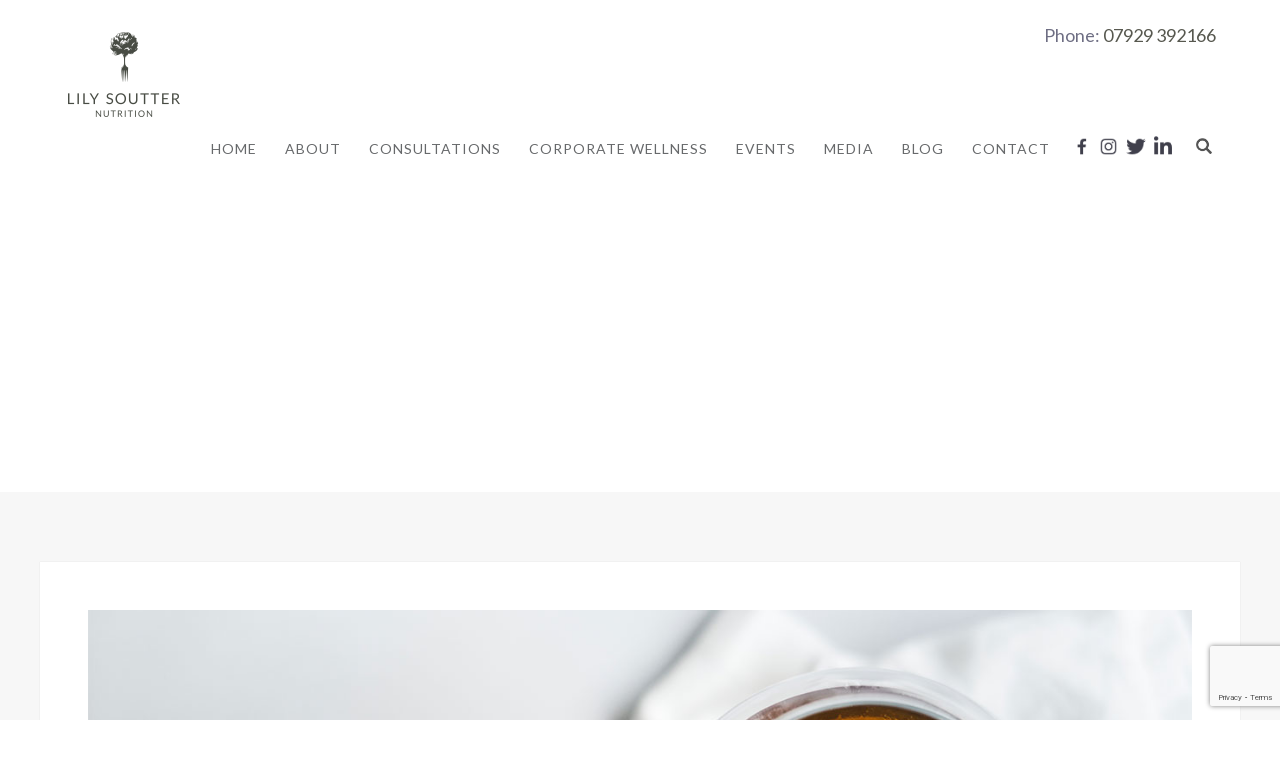

--- FILE ---
content_type: text/html; charset=UTF-8
request_url: https://lilysoutternutrition.com/6-ways-to-stay-hydrated-why-its-important/iced-tea/
body_size: 15226
content:
<!DOCTYPE html>
<html lang="en-GB">
<head>
<meta http-equiv="Content-Type" content="text/html; charset=UTF-8" />



<!-- facebook meta tag for image -->
<meta property="og:image" content="https://lilysoutternutrition.com/wp-content/uploads/2019/08/iced-tea.jpg"/>
<!-- Google+ meta tag for image -->
<meta itemprop="image" content="https://lilysoutternutrition.com/wp-content/uploads/2019/08/iced-tea.jpg">


<!-- Mobile Devices Viewport Resset-->
<meta name="viewport" content="width=device-width, initial-scale=1.0, maximum-scale=1">
<meta name="apple-mobile-web-app-capable" content="yes">
<!-- <meta name="viewport" content="initial-scale=1.0, user-scalable=1" /> -->





<link rel="alternate" type="application/rss+xml" title="Lily Soutter | Nutritionist in Chelsea London RSS" href="https://lilysoutternutrition.com/feed/" />
<link rel="pingback" href="https://lilysoutternutrition.com/xmlrpc.php" />

<!--[if lt IE 9]>
<script src="https://lilysoutternutrition.com/wp-content/themes/gossh/js/html5shiv.js"></script>
<![endif]-->

<meta name='robots' content='index, follow, max-image-preview:large, max-snippet:-1, max-video-preview:-1' />

	<!-- This site is optimized with the Yoast SEO plugin v26.5 - https://yoast.com/wordpress/plugins/seo/ -->
	<title>iced-tea | Lily Soutter | Nutritionist in Chelsea London</title>
	<meta name="description" content="London Nutritionist, Lily Soutter specialises in providing the education and tools you need to make practical, sustainable and positive dietary changes." />
	<link rel="canonical" href="https://lilysoutternutrition.com/6-ways-to-stay-hydrated-why-its-important/iced-tea/" />
	<meta property="og:locale" content="en_GB" />
	<meta property="og:type" content="article" />
	<meta property="og:title" content="iced-tea | Lily Soutter | Nutritionist in Chelsea London" />
	<meta property="og:description" content="London Nutritionist, Lily Soutter specialises in providing the education and tools you need to make practical, sustainable and positive dietary changes." />
	<meta property="og:url" content="https://lilysoutternutrition.com/6-ways-to-stay-hydrated-why-its-important/iced-tea/" />
	<meta property="og:site_name" content="Lily Soutter | Nutritionist in Chelsea London" />
	<meta property="article:publisher" content="https://en-gb.facebook.com/lilysoutternutrition/" />
	<meta property="article:modified_time" content="2019-08-07T13:24:08+00:00" />
	<meta property="og:image" content="https://lilysoutternutrition.com/6-ways-to-stay-hydrated-why-its-important/iced-tea" />
	<meta property="og:image:width" content="1277" />
	<meta property="og:image:height" content="600" />
	<meta property="og:image:type" content="image/jpeg" />
	<meta name="twitter:card" content="summary_large_image" />
	<meta name="twitter:site" content="@lilysoutter" />
	<script type="application/ld+json" class="yoast-schema-graph">{"@context":"https://schema.org","@graph":[{"@type":"WebPage","@id":"https://lilysoutternutrition.com/6-ways-to-stay-hydrated-why-its-important/iced-tea/","url":"https://lilysoutternutrition.com/6-ways-to-stay-hydrated-why-its-important/iced-tea/","name":"iced-tea | Lily Soutter | Nutritionist in Chelsea London","isPartOf":{"@id":"https://lilysoutternutrition.com/#website"},"primaryImageOfPage":{"@id":"https://lilysoutternutrition.com/6-ways-to-stay-hydrated-why-its-important/iced-tea/#primaryimage"},"image":{"@id":"https://lilysoutternutrition.com/6-ways-to-stay-hydrated-why-its-important/iced-tea/#primaryimage"},"thumbnailUrl":"https://lilysoutternutrition.com/wp-content/uploads/2019/08/iced-tea.jpg","datePublished":"2019-08-07T13:23:48+00:00","dateModified":"2019-08-07T13:24:08+00:00","description":"London Nutritionist, Lily Soutter specialises in providing the education and tools you need to make practical, sustainable and positive dietary changes.","breadcrumb":{"@id":"https://lilysoutternutrition.com/6-ways-to-stay-hydrated-why-its-important/iced-tea/#breadcrumb"},"inLanguage":"en-GB","potentialAction":[{"@type":"ReadAction","target":["https://lilysoutternutrition.com/6-ways-to-stay-hydrated-why-its-important/iced-tea/"]}]},{"@type":"ImageObject","inLanguage":"en-GB","@id":"https://lilysoutternutrition.com/6-ways-to-stay-hydrated-why-its-important/iced-tea/#primaryimage","url":"https://lilysoutternutrition.com/wp-content/uploads/2019/08/iced-tea.jpg","contentUrl":"https://lilysoutternutrition.com/wp-content/uploads/2019/08/iced-tea.jpg","width":1277,"height":600,"caption":"Drink iced tea to hydrate"},{"@type":"BreadcrumbList","@id":"https://lilysoutternutrition.com/6-ways-to-stay-hydrated-why-its-important/iced-tea/#breadcrumb","itemListElement":[{"@type":"ListItem","position":1,"name":"Home","item":"https://lilysoutternutrition.com/"},{"@type":"ListItem","position":2,"name":"6 Ways To Stay Hydrated &#038; Why It&#8217;s Important","item":"https://lilysoutternutrition.com/6-ways-to-stay-hydrated-why-its-important/"},{"@type":"ListItem","position":3,"name":"iced-tea"}]},{"@type":"WebSite","@id":"https://lilysoutternutrition.com/#website","url":"https://lilysoutternutrition.com/","name":"Lily Soutter | Nutritionist in Chelsea London","description":"London Nutritionist, Lily Soutter specialises in providing the education and tools you need to make practical, sustainable and positive dietary changes.","publisher":{"@id":"https://lilysoutternutrition.com/#organization"},"potentialAction":[{"@type":"SearchAction","target":{"@type":"EntryPoint","urlTemplate":"https://lilysoutternutrition.com/?s={search_term_string}"},"query-input":{"@type":"PropertyValueSpecification","valueRequired":true,"valueName":"search_term_string"}}],"inLanguage":"en-GB"},{"@type":"Organization","@id":"https://lilysoutternutrition.com/#organization","name":"Lily Soutter Nutrition","url":"https://lilysoutternutrition.com/","logo":{"@type":"ImageObject","inLanguage":"en-GB","@id":"https://lilysoutternutrition.com/#/schema/logo/image/","url":"https://lilysoutternutrition.com/wp-content/uploads/2019/03/LSN-logo_Charcoal-RGB-120.png","contentUrl":"https://lilysoutternutrition.com/wp-content/uploads/2019/03/LSN-logo_Charcoal-RGB-120.png","width":240,"height":240,"caption":"Lily Soutter Nutrition"},"image":{"@id":"https://lilysoutternutrition.com/#/schema/logo/image/"},"sameAs":["https://en-gb.facebook.com/lilysoutternutrition/","https://x.com/lilysoutter"]}]}</script>
	<!-- / Yoast SEO plugin. -->


<link rel='dns-prefetch' href='//www.youtube.com' />
<link rel='dns-prefetch' href='//fonts.googleapis.com' />
<link rel="alternate" type="application/rss+xml" title="Lily Soutter | Nutritionist in Chelsea London &raquo; Feed" href="https://lilysoutternutrition.com/feed/" />
<link rel="alternate" type="application/rss+xml" title="Lily Soutter | Nutritionist in Chelsea London &raquo; Comments Feed" href="https://lilysoutternutrition.com/comments/feed/" />
<link rel="alternate" type="application/rss+xml" title="Lily Soutter | Nutritionist in Chelsea London &raquo; iced-tea Comments Feed" href="https://lilysoutternutrition.com/6-ways-to-stay-hydrated-why-its-important/iced-tea/feed/" />
<link rel="alternate" title="oEmbed (JSON)" type="application/json+oembed" href="https://lilysoutternutrition.com/wp-json/oembed/1.0/embed?url=https%3A%2F%2Flilysoutternutrition.com%2F6-ways-to-stay-hydrated-why-its-important%2Ficed-tea%2F" />
<link rel="alternate" title="oEmbed (XML)" type="text/xml+oembed" href="https://lilysoutternutrition.com/wp-json/oembed/1.0/embed?url=https%3A%2F%2Flilysoutternutrition.com%2F6-ways-to-stay-hydrated-why-its-important%2Ficed-tea%2F&#038;format=xml" />
<style id='wp-img-auto-sizes-contain-inline-css' type='text/css'>
img:is([sizes=auto i],[sizes^="auto," i]){contain-intrinsic-size:3000px 1500px}
/*# sourceURL=wp-img-auto-sizes-contain-inline-css */
</style>
<style id='wp-emoji-styles-inline-css' type='text/css'>

	img.wp-smiley, img.emoji {
		display: inline !important;
		border: none !important;
		box-shadow: none !important;
		height: 1em !important;
		width: 1em !important;
		margin: 0 0.07em !important;
		vertical-align: -0.1em !important;
		background: none !important;
		padding: 0 !important;
	}
/*# sourceURL=wp-emoji-styles-inline-css */
</style>
<style id='wp-block-library-inline-css' type='text/css'>
:root{--wp-block-synced-color:#7a00df;--wp-block-synced-color--rgb:122,0,223;--wp-bound-block-color:var(--wp-block-synced-color);--wp-editor-canvas-background:#ddd;--wp-admin-theme-color:#007cba;--wp-admin-theme-color--rgb:0,124,186;--wp-admin-theme-color-darker-10:#006ba1;--wp-admin-theme-color-darker-10--rgb:0,107,160.5;--wp-admin-theme-color-darker-20:#005a87;--wp-admin-theme-color-darker-20--rgb:0,90,135;--wp-admin-border-width-focus:2px}@media (min-resolution:192dpi){:root{--wp-admin-border-width-focus:1.5px}}.wp-element-button{cursor:pointer}:root .has-very-light-gray-background-color{background-color:#eee}:root .has-very-dark-gray-background-color{background-color:#313131}:root .has-very-light-gray-color{color:#eee}:root .has-very-dark-gray-color{color:#313131}:root .has-vivid-green-cyan-to-vivid-cyan-blue-gradient-background{background:linear-gradient(135deg,#00d084,#0693e3)}:root .has-purple-crush-gradient-background{background:linear-gradient(135deg,#34e2e4,#4721fb 50%,#ab1dfe)}:root .has-hazy-dawn-gradient-background{background:linear-gradient(135deg,#faaca8,#dad0ec)}:root .has-subdued-olive-gradient-background{background:linear-gradient(135deg,#fafae1,#67a671)}:root .has-atomic-cream-gradient-background{background:linear-gradient(135deg,#fdd79a,#004a59)}:root .has-nightshade-gradient-background{background:linear-gradient(135deg,#330968,#31cdcf)}:root .has-midnight-gradient-background{background:linear-gradient(135deg,#020381,#2874fc)}:root{--wp--preset--font-size--normal:16px;--wp--preset--font-size--huge:42px}.has-regular-font-size{font-size:1em}.has-larger-font-size{font-size:2.625em}.has-normal-font-size{font-size:var(--wp--preset--font-size--normal)}.has-huge-font-size{font-size:var(--wp--preset--font-size--huge)}.has-text-align-center{text-align:center}.has-text-align-left{text-align:left}.has-text-align-right{text-align:right}.has-fit-text{white-space:nowrap!important}#end-resizable-editor-section{display:none}.aligncenter{clear:both}.items-justified-left{justify-content:flex-start}.items-justified-center{justify-content:center}.items-justified-right{justify-content:flex-end}.items-justified-space-between{justify-content:space-between}.screen-reader-text{border:0;clip-path:inset(50%);height:1px;margin:-1px;overflow:hidden;padding:0;position:absolute;width:1px;word-wrap:normal!important}.screen-reader-text:focus{background-color:#ddd;clip-path:none;color:#444;display:block;font-size:1em;height:auto;left:5px;line-height:normal;padding:15px 23px 14px;text-decoration:none;top:5px;width:auto;z-index:100000}html :where(.has-border-color){border-style:solid}html :where([style*=border-top-color]){border-top-style:solid}html :where([style*=border-right-color]){border-right-style:solid}html :where([style*=border-bottom-color]){border-bottom-style:solid}html :where([style*=border-left-color]){border-left-style:solid}html :where([style*=border-width]){border-style:solid}html :where([style*=border-top-width]){border-top-style:solid}html :where([style*=border-right-width]){border-right-style:solid}html :where([style*=border-bottom-width]){border-bottom-style:solid}html :where([style*=border-left-width]){border-left-style:solid}html :where(img[class*=wp-image-]){height:auto;max-width:100%}:where(figure){margin:0 0 1em}html :where(.is-position-sticky){--wp-admin--admin-bar--position-offset:var(--wp-admin--admin-bar--height,0px)}@media screen and (max-width:600px){html :where(.is-position-sticky){--wp-admin--admin-bar--position-offset:0px}}
/*wp_block_styles_on_demand_placeholder:696c97bfc6845*/
/*# sourceURL=wp-block-library-inline-css */
</style>
<style id='classic-theme-styles-inline-css' type='text/css'>
/*! This file is auto-generated */
.wp-block-button__link{color:#fff;background-color:#32373c;border-radius:9999px;box-shadow:none;text-decoration:none;padding:calc(.667em + 2px) calc(1.333em + 2px);font-size:1.125em}.wp-block-file__button{background:#32373c;color:#fff;text-decoration:none}
/*# sourceURL=/wp-includes/css/classic-themes.min.css */
</style>
<link rel='stylesheet' id='bcct_style-css' href='https://lilysoutternutrition.com/wp-content/plugins/better-click-to-tweet/assets/css/styles.css?ver=3.0' type='text/css' media='all' />
<link rel='stylesheet' id='formcraft-common-css' href='https://lilysoutternutrition.com/wp-content/plugins/formcraft3/dist/formcraft-common.css?ver=3.8.25' type='text/css' media='all' />
<link rel='stylesheet' id='formcraft-form-css' href='https://lilysoutternutrition.com/wp-content/plugins/formcraft3/dist/form.css?ver=3.8.25' type='text/css' media='all' />
<link rel='stylesheet' id='gossh-font-0-css' href='https://fonts.googleapis.com/css?family=Open+Sans%3A400%2C300%2C400italic%2C700&#038;ver=6.9' type='text/css' media='all' />
<link rel='stylesheet' id='gossh-font-1-css' href='https://fonts.googleapis.com/css?family=Raleway%3A300&#038;ver=6.9' type='text/css' media='all' />
<link rel='stylesheet' id='gossh-font-2-css' href='https://fonts.googleapis.com/css?family=Lato%3A300%2C400&#038;ver=6.9' type='text/css' media='all' />
<link rel='stylesheet' id='gossh-pretty-photo-css' href='https://lilysoutternutrition.com/wp-content/themes/gossh/css/prettyPhoto.css?ver=1.9.6' type='text/css' media='all' />
<link rel='stylesheet' id='gossh-stylesheet-css' href='https://lilysoutternutrition.com/wp-content/themes/gossh-child/style.css?ver=1.9.6' type='text/css' media='all' />
<style id='gossh-stylesheet-inline-css' type='text/css'>
button, .button , input[type="submit"], input[type="button"], 
								#submit, .left-arrow:hover,.right-arrow:hover, .ps-left-arrow:hover, 
								.ps-right-arrow:hover, .cs-arrows:hover,.nivo-nextNav:hover, .nivo-prevNav:hover,
								.scroll-to-top:hover, .services-icon .img-container, .services-thumbnail h3:after,
								.pg-pagination a.current, .pg-pagination a:hover, #content-container .wp-pagenavi span.current, 
								#content-container .wp-pagenavi a:hover, #blog-pagination a:hover,
								.pg-item h2:after, .pc-item h2:after, .ps-icon, .ps-left-arrow:hover, .ps-right-arrow:hover,
								.pc-next:hover, .pc-prev:hover, .pc-wrapper .icon-circle, .pg-item .icon-circle, .qg-img .icon-circle,
								.ts-arrow:hover, .section-light .section-title:before, .section-light2 .section-title:after,
								.section-light-bg .section-title:after, .section-dark .section-title:after,
								.woocommerce .widget_price_filter .ui-slider .ui-slider-range,
								.woocommerce-page .widget_price_filter .ui-slider .ui-slider-range, 
								.controlArrow.prev:hover,.controlArrow.next:hover, .gos-woo-cart-num,
								.woocommerce span.onsale, .woocommerce-page span.onsale.woocommerce nav.woocommerce-pagination ul li span.current, .woocommerce-page nav.woocommerce-pagination ul li span.current,
								.woocommerce #content nav.woocommerce-pagination ul li span.current, .woocommerce-page #content nav.woocommerce-pagination ul li span.current,
								.woocommerce #content nav.woocommerce-pagination ul li span.current, .woocommerce-page #content nav.woocommerce-pagination ul li span.current,
								.woocommerce nav.woocommerce-pagination ul li a:hover, .woocommerce-page nav.woocommerce-pagination ul li a:hover,
								.woocommerce #content nav.woocommerce-pagination ul li a:hover, .woocommerce-page #content nav.woocommerce-pagination ul li a:hover,
								.woocommerce nav.woocommerce-pagination ul li a:focus, .woocommerce-page nav.woocommerce-pagination ul li a:focus,
								.woocommerce #content nav.woocommerce-pagination ul li a:focus, .woocommerce-page #content nav.woocommerce-pagination ul li a:focus,
								.pt-highlight .pt-title{background-color:#57584f;}a, a:hover, .post-info a:hover, .read-more, .footer-widgets a:hover, .comment-info .reply,
								.comment-info .reply a, .comment-info, .post-title a:hover, .post-tags a, .format-aside aside a:hover,
								.testimonials-details a, .lp-title a:hover, .woocommerce .star-rating, .woocommerce-page .star-rating,
								.woocommerce .star-rating:before, .woocommerce-page .star-rating:before, .tabs .current a,
								#wp-calendar tbody td a, .widget_nav_menu li.current-menu-item > a, .archive-page a:hover, .woocommerce-MyAccount-navigation li.is-active a{color:#57584f;}.accordion-title.current, .read-more, .bypostauthor, .sticky,
								.pg-cat-filter a.current{border-color:#57584f;}.pg-element-loading .icon-circle:after{border-top-color:#57584f;}.header-wrapper, .pg-navigation, .mobile.page-template-template-fullscreen-slider-php #header, .mobile.page-template-template-fullscreen-slider-php .header-wrapper{background-color:#ffffff;}.page-title h1, #menu>ul>li>a, #menu>div>ul>li>a, .page-subtitle, 
								.icon-basket:before, .gos-woo-cart-btn:before, .pg-cat-filter a,
								.ps-nav-text, .ps-back-text, .mob-nav-btn, .pg-filter-btn{color:#67696b;}.page-title h1:after, .nav-menu > ul > li > a:after, 
								.nav-menu > div.menu-ul > ul > li > a:after, .ps-new-loading span{background-color:#67696b;}.dark-header #header{background-color:rgba(255,255,255,0.7);}.fixed-header-scroll #header{background-color:rgba(255,255,255,0.95);}#footer, #footer input[type=text], #footer input[type=password], 
								#footer textarea, #footer input[type=search]{background-color:#ffffff;}#footer, .footer-box, #footer .footer-widgets .lp-post-info a,
							.footer-box ul li a, .footer-box ul li a:hover, .footer-widgets .lp-title a,
							#footer input[type=text], #footer input[type=password], 
								#footer textarea, #footer input[type=search], .footer-widgets a{color:#67696b;}.footer-box .title{color:#67696b;}#footer-cta h5, .footer-cta-disc p{color:#67696b;}.footer-bottom{background-color:#57584f;}.content h1,.content h2,.content h3,.content h4,.content h5,
							.content h6, h1.page-heading, .post h1, 
							h2.post-title a, .content-box h2, #portfolio-categories ul li,
							.item-desc h4 a, .item-desc h4, .content table th, 
							.post-title, .archive-page h2, .page-heading, .ps-title,
							.tabs a {color:#67696b;}.sidebar h1,.sidebar h2,.sidebar h3,.sidebar h4,.sidebar h5,
								.sidebar h6, .sidebar h1 a,.sidebar h2 a,.sidebar h3 a,.sidebar h4 a,.sidebar h5 a,
								.sidebar h6 a, .sidebar-post-wrapper h6 a, #comments h3, #portfolio-slider .pc-header h4,
								#comments h4, #portfolio-gallery .pc-header h4, .tax-product_cat.woocommerce .content-box>h1,
								.tax-product_tag.woocommerce .content-box>h1{color:#67696b;}#logo-container img{width:120px; }h1,h2,h3,h4,h5,h6,.pt-price{font-family:Lato;}body{font-family:Lato;font-size:18px;}body, #footer, .sidebar-box, .services-box, .ps-content, .page-masonry .post, .services-title-box{font-size:18px;}#menu ul li a{font-family:Lato;font-size:14px;}.page-title h1{font-family:Lato;font-size:48px;}.sidebar-box .title, .footer-box .title{font-family:Lato;font-size:24px;}.pg-categories, .pg-cat-filter a, .page-subtitle, .post-info,.read-more, .ps-categories, .ps-nav-text, .ps-back-text{font-family:Lato;font-weight:bold;}.pg-categories, .pg-cat-filter a, .page-subtitle, .post-info,.read-more, .ps-categories, .ps-nav-text, .ps-back-text{font-size:14px;}.pg-item h2, .ps-title, #content-container .pc-item h2{font-family:Lato;font-size:22px;font-weight:bold;}.page-title-wrapper{min-height:300px; height:300px;}.large-header .page-title-wrapper{min-height:600px; height:600px;}.content-slider{padding-top:250px; padding-bottom:181px;}@media screen and (max-width: 1000px){.content-slider{padding-top:208px; padding-bottom:150px;}}
/*# sourceURL=gossh-stylesheet-inline-css */
</style>
<link rel='stylesheet' id='wp-pagenavi-css' href='https://lilysoutternutrition.com/wp-content/plugins/wp-pagenavi/pagenavi-css.css?ver=2.70' type='text/css' media='all' />
<script type="text/javascript" src="https://lilysoutternutrition.com/wp-includes/js/jquery/jquery.min.js?ver=3.7.1" id="jquery-core-js"></script>
<script type="text/javascript" src="https://lilysoutternutrition.com/wp-includes/js/jquery/jquery-migrate.min.js?ver=3.4.1" id="jquery-migrate-js"></script>
<link rel="https://api.w.org/" href="https://lilysoutternutrition.com/wp-json/" /><link rel="alternate" title="JSON" type="application/json" href="https://lilysoutternutrition.com/wp-json/wp/v2/media/4250" /><link rel="EditURI" type="application/rsd+xml" title="RSD" href="https://lilysoutternutrition.com/xmlrpc.php?rsd" />
<meta name="generator" content="WordPress 6.9" />
<link rel='shortlink' href='https://lilysoutternutrition.com/?p=4250' />
<!-- styles for Simple Google Map -->
<style type='text/css'>
#SGM {width:100%; height:300px;}#SGM .infoWindow {line-height:13px; font-size:10px;}#SGM input {margin:4px 4px 0 0; font-size:10px;}#SGM input.text {border:solid 1px #ccc; background-color:#fff; padding:2px;}
</style>
<!-- end styles for Simple Google Map -->
<!-- Global site tag (gtag.js) - Google Analytics -->
<script async src="https://www.googletagmanager.com/gtag/js?id=UA-136330538-1"></script>
<script>
  window.dataLayer = window.dataLayer || [];
  function gtag(){dataLayer.push(arguments);}
  gtag('js', new Date());

  gtag('config', 'UA-136330538-1');
</script>

<script id="mcjs">!function(c,h,i,m,p){m=c.createElement(h),p=c.getElementsByTagName(h)[0],m.async=1,m.src=i,p.parentNode.insertBefore(m,p)}(document,"script","https://chimpstatic.com/mcjs-connected/js/users/49e11659ff1a1da16c0a074b7/768fe143312e4e552dd752f0c.js");</script>
<script type="text/javascript" src="https://assets.calendly.com/assets/external/widget.js"></script><link rel="icon" href="https://lilysoutternutrition.com/wp-content/uploads/2019/01/cropped-fav_icon-32x32.png" sizes="32x32" />
<link rel="icon" href="https://lilysoutternutrition.com/wp-content/uploads/2019/01/cropped-fav_icon-192x192.png" sizes="192x192" />
<link rel="apple-touch-icon" href="https://lilysoutternutrition.com/wp-content/uploads/2019/01/cropped-fav_icon-180x180.png" />
<meta name="msapplication-TileImage" content="https://lilysoutternutrition.com/wp-content/uploads/2019/01/cropped-fav_icon-270x270.png" />

</head>
<body class="attachment wp-singular attachment-template-default single single-attachment postid-4250 attachmentid-4250 attachment-jpeg wp-theme-gossh wp-child-theme-gossh-child fixed-header no-slider dark-header icons-style-dark parallax-header">
<div id="main-container" >
	<div  class="page-wrapper" >
		<!--HEADER -->
				<div class="header-wrapper" >

				<header id="header">
			<div class="section-boxed section-header">
			<div class="alignright my-header-phone"> Phone: 
		<a href="tel:07929392166"> 07929 392166 </a></div><div class="clear"></div>			<div id="logo-container">
								<a href="https://lilysoutternutrition.com/"><img src="https://lilysoutternutrition.com/wp-content/uploads/2019/03/LSN-logo_Charcoal-RGB-120x100.png" alt="Lily Soutter | Nutritionist in Chelsea London" /></a>
			</div>	

			
			<div class="mobile-nav">
				<span class="mob-nav-btn">Menu</span>
			</div>
	 		<nav class="navigation-container">
				<div id="menu" class="nav-menu">
				<ul id="menu-menu" class="menu-ul"><li id="menu-item-2638" class="menu-item menu-item-type-post_type menu-item-object-page menu-item-home menu-item-2638"><a href="https://lilysoutternutrition.com/">Home</a></li>
<li id="menu-item-2643" class="menu-item menu-item-type-post_type menu-item-object-page menu-item-2643"><a href="https://lilysoutternutrition.com/about/">About</a></li>
<li id="menu-item-3216" class="menu-item menu-item-type-post_type menu-item-object-page menu-item-3216"><a href="https://lilysoutternutrition.com/nutritionist-in-london-consultations/">Consultations</a></li>
<li id="menu-item-3332" class="menu-item menu-item-type-post_type menu-item-object-page menu-item-3332"><a href="https://lilysoutternutrition.com/corporate-wellness/">Corporate Wellness</a></li>
<li id="menu-item-3304" class="menu-item menu-item-type-post_type menu-item-object-page menu-item-3304"><a href="https://lilysoutternutrition.com/events/">Events</a></li>
<li id="menu-item-3211" class="menu-item menu-item-type-post_type menu-item-object-page menu-item-3211"><a href="https://lilysoutternutrition.com/media/">Media</a></li>
<li id="menu-item-2640" class="menu-item menu-item-type-post_type menu-item-object-page menu-item-2640"><a href="https://lilysoutternutrition.com/blog/">Blog</a></li>
<li id="menu-item-2642" class="menu-item menu-item-type-post_type menu-item-object-page menu-item-2642"><a href="https://lilysoutternutrition.com/contact/">Contact</a></li>
</ul>				</div>
				
				<div class="header-buttons">
				<div class="header-search">
						<div class="search-wrapper">
	<form role="search" method="get" class="searchform" action="https://lilysoutternutrition.com" >
		<input type="text" name="s" class="search-input placeholder"  placeholder="Search" />
		<input type="submit" value="" class="search-button"/>
	</form>
</div>
					<a href="#" class="header-search-btn">Search</a></div>
					<div class="social-profiles"><ul class="social-icons">
		<li>
		<a href="https://en-gb.facebook.com/lilysoutternutrition/" target="_blank" >
			<div>
				<img src="https://lilysoutternutrition.com/wp-content/themes/gossh/images/icons/facebook.png" alt="" />
			</div>
		</a>
	</li>
		<li>
		<a href="https://www.instagram.com/lily_soutter_nutrition/" target="_blank" >
			<div>
				<img src="https://lilysoutternutrition.com/wp-content/themes/gossh/images/icons/instagram.png" alt="" />
			</div>
		</a>
	</li>
		<li>
		<a href="https://twitter.com/lilysoutter" target="_blank" >
			<div>
				<img src="https://lilysoutternutrition.com/wp-content/themes/gossh/images/icons/twitter.png" alt="" />
			</div>
		</a>
	</li>
		<li>
		<a href="https://www.linkedin.com/in/lily-soutter-3995341b/" target="_blank" >
			<div>
				<img src="https://lilysoutternutrition.com/wp-content/themes/gossh/images/icons/linkedin.png" alt="" />
			</div>
		</a>
	</li>
		</ul></div>
					</div>
			</nav>

				
			<div class="clear"></div>       
			<div id="navigation-line"></div>
		</div>
		</header><!-- end #header -->
	<div class="page-title-wrapper"><div class="page-title">
		<div class="content-boxed">
					</div>
	</div>
</div>

</div>
<div id="content-container" class="content-boxed layout-full">
<div id="full-width" class="content">
		<div class="content-box">
		<img src="https://lilysoutternutrition.com/wp-content/uploads/2019/08/iced-tea.jpg" alt="iced-tea"/>

				</div>
		<div id="comments">
<div id="comment-content-container">
	<div id="respond" class="comment-respond">
		<h3 id="reply-title" class="comment-reply-title">Leave a comment <small><a rel="nofollow" id="cancel-comment-reply-link" href="/6-ways-to-stay-hydrated-why-its-important/iced-tea/#respond" style="display:none;">Cancel reply</a></small></h3><form action="https://lilysoutternutrition.com/wp-comments-post.php" method="post" id="commentform" class="comment-form"><div class="double-line"></div><p class="comment-form-comment"><label for="comment">Your comment <span class="required">*</span></label> <textarea id="comment" name="comment" cols="45" rows="8" maxlength="65525" required="required"></textarea></p><p class="comment-form-author"><label for="author">Name <span class="required">*</span></label> <input id="author" name="author" type="text" value="" size="30" maxlength="245" autocomplete="name" required="required" /></p>
<p class="comment-form-email"><label for="email">E-mail <span class="required">*</span></label> <input id="email" name="email" type="text" value="" size="30" maxlength="100" autocomplete="email" required="required" /></p>
<p class="comment-form-url"><label for="url">Website</label> <input id="url" name="url" type="text" value="" size="30" maxlength="200" autocomplete="url" /></p>
<p class="form-submit"><input name="submit" type="submit" id="submit" class="submit" value="Submit comment" /> <input type='hidden' name='comment_post_ID' value='4250' id='comment_post_ID' />
<input type='hidden' name='comment_parent' id='comment_parent' value='0' />
</p><p style="display: none;"><input type="hidden" id="akismet_comment_nonce" name="akismet_comment_nonce" value="015ef1d0e6" /></p><p style="display: none !important;" class="akismet-fields-container" data-prefix="ak_"><label>&#916;<textarea name="ak_hp_textarea" cols="45" rows="8" maxlength="100"></textarea></label><input type="hidden" id="ak_js_1" name="ak_js" value="191"/><script>document.getElementById( "ak_js_1" ).setAttribute( "value", ( new Date() ).getTime() );</script></p></form>	</div><!-- #respond -->
	</div>
</div>
</div> <!-- end main content holder (#content/#full-width) -->
<div class="clear"></div>
</div> <!-- end #content-container -->
</div>
<footer id="footer" class="center">
	
		
		<div class="scroll-to-top"><span></span></div>
	
		<div class="cols-wrapper footer-widgets section-boxed cols-1">
	<div class="col nomargin"><aside class="footer-box widget_text" id="text-8">			<div class="textwidget"><div class="section-full-width section-light insta-header">
<h4 class="sub-title" style="text-align: center;">KEEP IN THE LOOP</h4>
<h2 class="section-title" style="text-align: center;">Sign up with your email address to receive news and updates.</h2>
<p style="text-align: center;"><div data-uniq='696c97bfcbd84' class='uniq-696c97bfcbd84 formcraft-css form-live align-center'><script> window.formcraftLogic = window.formcraftLogic || {}; window.formcraftLogic[9] = []; </script><div class="fc-pagination-cover fc-pagination-1">
				<div class="fc-pagination width-100">
					<!-- ngRepeat: page in Builder.FormElements track by $index --><div class="pagination-trigger " data-index="0">
						<span class="page-number"><span >1</span></span>
						<span class="page-name "></span>
						
					</div><!-- end ngRepeat: page in Builder.FormElements track by $index -->
				</div>
			</div>
			
			<style scoped="scoped" >
			@media (max-width : 480px) {
				.fc_modal-dialog-9 .fc-pagination-cover .fc-pagination
				{
					background-color: #f1f1f1 !important;
				}
			}
						.formcraft-css .fc-form.fc-form-9 .form-element .submit-cover .submit-button,
			.formcraft-css .fc-form.fc-form-9 .form-element .fileupload-cover .button-file,
			.formcraft-css .fc-form.fc-form-9 .form-element .field-cover .button,
			.formcraft-datepicker .ui-datepicker-header,
			.formcraft-datepicker .ui-datepicker-title
			{
				background: #57584f;
				color: #fff;
			}
			.formcraft-datepicker td .ui-state-active,
			.formcraft-datepicker td .ui-state-hover,
			.formcraft-css .fc-form.fc-form-9 .form-element .slider-cover .ui-slider-range
			{
				background: #57584f;
			}
			#ui-datepicker-div.formcraft-datepicker .ui-datepicker-header,
			.formcraft-css .fc-form .field-cover>div.full hr
			{
				border-color: #4c4d45;
			}
			#ui-datepicker-div.formcraft-datepicker .ui-datepicker-prev:hover,
			#ui-datepicker-div.formcraft-datepicker .ui-datepicker-next:hover,
			#ui-datepicker-div.formcraft-datepicker select.ui-datepicker-month:hover,
			#ui-datepicker-div.formcraft-datepicker select.ui-datepicker-year:hover
			{
				background-color: #4c4d45;
			}
			.formcraft-css .fc-pagination>div.active .page-number,
			.formcraft-css .form-cover-builder .fc-pagination>div:first-child .page-number
			{
				background-color: #a9a9a9;
				color: #fff;
			}
			#ui-datepicker-div.formcraft-datepicker table.ui-datepicker-calendar th,
			#ui-datepicker-div.formcraft-datepicker table.ui-datepicker-calendar td.ui-datepicker-today a,
			.formcraft-css .fc-form.fc-form-9 .form-element .star-cover label,
			html .formcraft-css .fc-form.label-floating .form-element .field-cover.has-focus>span,
			.formcraft-css .fc-form.fc-form-9 .form-element .customText-cover a,
			.formcraft-css .prev-next>div span:hover
			{
				color: #57584f;
			}
			.formcraft-css .fc-form.fc-form-9 .form-element .customText-cover a:hover
			{
				color: #4c4d45;
			}
			html .formcraft-css .fc-form.fc-form-9.label-floating .form-element .field-cover > span
			{
				color: #666666;
			}
			html .formcraft-css .fc-form .final-success .final-success-check {
				border: 2px solid #666666;
			}
			.formcraft-css .fc-form.fc-form-9 .form-element .field-cover input[type="text"],
			.formcraft-css .fc-form.fc-form-9 .form-element .field-cover input[type="email"],
			.formcraft-css .fc-form.fc-form-9 .form-element .field-cover input[type="password"],
			.formcraft-css .fc-form.fc-form-9 .form-element .field-cover input[type="tel"],
			.formcraft-css .fc-form.fc-form-9 .form-element .field-cover textarea,
			.formcraft-css .fc-form.fc-form-9 .form-element .field-cover select,
			.formcraft-css .fc-form.fc-form-9 .form-element .field-cover .time-fields-cover,
			.formcraft-css .fc-form.fc-form-9 .form-element .field-cover .awesomplete ul
			{
				color: #777;
			}
			.formcraft-css .fc-form.fc-form-9 .form-element .field-cover input[type="text"],
			.formcraft-css .fc-form.fc-form-9 .form-element .field-cover input[type="password"],
			.formcraft-css .fc-form.fc-form-9 .form-element .field-cover input[type="email"],
			.formcraft-css .fc-form.fc-form-9 .form-element .field-cover input[type="radio"],
			.formcraft-css .fc-form.fc-form-9 .form-element .field-cover input[type="checkbox"],
			.formcraft-css .fc-form.fc-form-9 .form-element .field-cover input[type="tel"],
			.formcraft-css .fc-form.fc-form-9 .form-element .field-cover select,
			.formcraft-css .fc-form.fc-form-9 .form-element .field-cover textarea
			{
				background-color: #fafafa;
			}
			.formcraft-css .fc-form.fc-form-9 .form-element .field-cover input[type="radio"]:checked,
			.formcraft-css .fc-form.fc-form-9 .form-element .field-cover input[type="checkbox"]:checked {
				border-color: #4c4d45;
				background: #57584f;				
			}
			.formcraft-css .fc-form.fc-form-9 .form-element .star-cover label .star
			{
				text-shadow: 0px 1px 0px #4c4d45;
			}
			.formcraft-css .fc-form.fc-form-9 .form-element .slider-cover .ui-slider-range
			{
				box-shadow: 0px 1px 1px #4c4d45 inset;
			}
			.formcraft-css .fc-form.fc-form-9 .form-element .fileupload-cover .button-file
			{
				border-color: #4c4d45;
			}
			.formcraft-css .fc-form.fc-form-9 .form-element .form-element-html input[type="password"]:focus,
			.formcraft-css .fc-form.fc-form-9 .form-element .form-element-html input[type="email"]:focus,
			.formcraft-css .fc-form.fc-form-9 .form-element .form-element-html input[type="tel"]:focus,
			.formcraft-css .fc-form.fc-form-9 .form-element .form-element-html input[type="text"]:focus,
			.formcraft-css .fc-form.fc-form-9 .form-element .form-element-html textarea:focus,
			.formcraft-css .fc-form.fc-form-9 .form-element .form-element-html select:focus
			{
				border-color: #57584f;
			}
			.formcraft-css .fc-form.fc-form-9 .form-element .form-element-html .field-cover .is-read-only:focus {
				border-color: #ccc;
			}
			.formcraft-css .fc-form.fc-form-9			{
				font-family: Lato;
			}
			@media (max-width : 480px) {
				html .dedicated-page,
				html .dedicated-page .formcraft-css .fc-pagination > div.active
				{
					background: #f1f1f1;
				}
			}
		</style>
		<div class="form-cover">
			<form data-auto-scroll="" data-no-message-redirect="" data-thousand="" data-decimal="." data-delay="" data-id="9" class="fc-form fc-form-9 align- fc-temp-class dont-submit-hidden- icons-hide- disable-enter- label-placeholder field-border-visible frame-visible save-form-true remove-asterisk-true field-alignment-left" style="width: 50%; color: #666666; font-size: 95%; background: #f1f1f1">
				<!-- ngRepeat: page in Builder.FormElements track by $index --><div class="form-page form-page-0" data-index="0">
					
					<div class="form-page-content      ng-not-empty">
						<div data-identifier="field1" data-index="0" style="width: 60%" class=" form-element form-element-field1 options-false form-element-0 default-false form-element-type-email is-required-true odd -handle">
							<div class="form-element-html"><div ><label class="email-cover field-cover  "><span class="sub-label-true"><span class="main-label"><span >Email</span></span><span class="sub-label"><span >email</span></span></span><div><span class="error"></span><input placeholder="Email" data-field-id="field1" type="text" data-val-type="email" make-read-only="" data-is-required="true" name="field1" class="validation-lenient" data-placement="right" data-toggle="tooltip" tooltip="" data-trigger="focus" data-html="true" data-original-title=""><i class="formcraft-icon">email</i></div></label></div></div>
							
						</div><div data-identifier="field22" data-index="1" style="width: 40%" class=" even form-element form-element-field22 options-false form-element-1 default-false form-element-type-submit is-required-false -handle">
							<div class="form-element-html"><div ><div class="align-right wide-true submit-cover field-cover"><button type="submit" class="button submit-button"><span class="text ">Sign up</span><span class="spin-cover"><i style="color:" class="loading-icon icon-cog animate-spin"></i></span></button></div><div class="submit-response "></div><label ><input type="text" class="required_field" name="website" autocomplete="maple-syrup-pot"></label></div></div>
							
						</div><div data-identifier="field33" data-index="2" style="width: 100%" class=" form-element form-element-field33 options- form-element-2 default-false form-element-type-reCaptcha is-required-false odd -handle">
							<div class="form-element-html"><div ><div data-site-key="6LcgpLEqAAAAAD-k2BbXfZH_anudIxaxdadhT1vN" class="captcha-placeholder ">reCaptcha v3</div><input type="hidden" class="recaptcha-token " name="recaptcha-token"></div></div>
							
						</div>
					</div>
				</div><!-- end ngRepeat: page in Builder.FormElements track by $index -->
			</form>
			<div class="prev-next prev-next-1" style="width: 50%; color: #666666; font-size: 95%; background: #f1f1f1">
				<div>
					
					<span class="inactive page-prev "><i class="formcraft-icon">keyboard_arrow_left</i>Previous</span></div>
				<div>
					
					<span class="page-next ">Next<i class="formcraft-icon">keyboard_arrow_right</i></span></div>
			</div>
		</div><a class="powered-by" target="_blank" href="http://formcraft-wp.com?source=pb"/>FormCraft - WordPress form builder</a></div></p>
<p>&nbsp;
</p></div>
</div>
		</aside><aside class="footer-box widget_text" id="text-6">			<div class="textwidget"><div class="section-full-width section-light insta-header" style="background-color: #ffffff;">
<h4 class="sub-title" style="text-align: center;">Instagram</h4>
<h2 class="section-title" style="text-align: center;">Inspiring food featured on our instagram feed <a href="https://www.instagram.com/lily_soutter_nutrition/">@lily_soutter_nutrition</a></h2>
</div>

            <div 
                class="elfsight-widget-instagram-feed elfsight-widget" 
                data-elfsight-instagram-feed-options="%7B%22apiChangesMessage%22%3Anull%2C%22sourceType%22%3A%22legacy%22%2C%22source%22%3A%5B%22%40lily_soutter_nutrition%22%5D%2C%22personalAccessToken%22%3A%22%22%2C%22businessAccessToken%22%3A%22%22%2C%22businessAccount%22%3A%22%22%2C%22position%22%3A%22%22%2C%22businessHashtag%22%3A%22%23eiffeltower%22%2C%22filterOnly%22%3A%5B%5D%2C%22filterExcept%22%3A%5B%5D%2C%22limit%22%3A0%2C%22order%22%3A%22date%22%2C%22layout%22%3A%22slider%22%2C%22postTemplate%22%3A%22tile%22%2C%22columns%22%3A5%2C%22rows%22%3A1%2C%22gutter%22%3A0%2C%22responsive%22%3A%5B%7B%22minWidth%22%3A375%2C%22columns%22%3A%222%22%2C%22rows%22%3A%222%22%2C%22gutter%22%3A%220%22%7D%2C%7B%22minWidth%22%3A768%2C%22columns%22%3A%222%22%2C%22rows%22%3A%222%22%2C%22gutter%22%3A%220%22%7D%5D%2C%22width%22%3A%22auto%22%2C%22callToActionButtons%22%3A%5B%7B%22postUrl%22%3A%22https%3A%5C%2F%5C%2Fwww.instagram.com%5C%2Flily_soutter_nutrition%5C%2F%22%2C%22buttonLink%22%3A%22https%3A%5C%2F%5C%2Fwww.instagram.com%5C%2Flily_soutter_nutrition%5C%2F%22%2C%22buttonLabel%22%3A%22more%22%7D%5D%2C%22postElements%22%3A%5B%22user%22%2C%22date%22%2C%22instagramLink%22%2C%22likesCount%22%2C%22commentsCount%22%2C%22share%22%2C%22text%22%5D%2C%22popupElements%22%3A%5B%22user%22%2C%22location%22%2C%22followButton%22%2C%22instagramLink%22%2C%22likesCount%22%2C%22share%22%2C%22text%22%2C%22comments%22%2C%22date%22%5D%2C%22imageClickAction%22%3A%22popup%22%2C%22sliderArrows%22%3Atrue%2C%22sliderDrag%22%3Atrue%2C%22sliderSpeed%22%3A0.6%2C%22sliderAutoplay%22%3A%22%22%2C%22colorScheme%22%3A%22default%22%2C%22colorPostOverlayBg%22%3A%22rgba%280%2C%200%2C%200%2C%200.8%29%22%2C%22colorPostOverlayText%22%3A%22rgb%28255%2C%20255%2C%20255%29%22%2C%22colorPostBg%22%3A%22rgb%28255%2C%20255%2C%20255%29%22%2C%22colorPostText%22%3A%22rgb%280%2C%200%2C%200%29%22%2C%22colorPostLinks%22%3A%22rgb%280%2C%2053%2C%20107%29%22%2C%22colorSliderArrows%22%3A%22rgb%28255%2C%20255%2C%20255%29%22%2C%22colorSliderArrowsBg%22%3A%22rgba%280%2C%200%2C%200%2C%200.5%29%22%2C%22colorGridLoadMoreButton%22%3A%22rgb%2887%2C%2088%2C%2079%29%22%2C%22colorPopupOverlay%22%3A%22rgba%2843%2C%2043%2C%2043%2C%200.9%29%22%2C%22colorPopupBg%22%3A%22rgb%28255%2C%20255%2C%20255%29%22%2C%22colorPopupText%22%3A%22rgb%280%2C%200%2C%200%29%22%2C%22colorPopupLinks%22%3A%22rgb%280%2C%2053%2C%20105%29%22%2C%22colorPopupFollowButton%22%3A%22rgb%2887%2C%2088%2C%2079%29%22%2C%22colorPopupCtaButton%22%3A%22rgb%2887%2C%2088%2C%2079%29%22%2C%22widgetTitle%22%3A%22%22%2C%22lang%22%3A%22en%22%2C%22apiUrl%22%3A%22https%3A%5C%2F%5C%2Flilysoutternutrition.com%5C%2Fwp-json%5C%2Felfsight-instagram-feed%5C%2Fapi%22%2C%22apiProxyUrl%22%3A%22https%3A%5C%2F%5C%2Flilysoutternutrition.com%5C%2Fwp-json%5C%2Felfsight-instagram-feed%22%2C%22widgetId%22%3A%221%22%7D" 
                data-elfsight-instagram-feed-version="4.0.1"
                data-elfsight-widget-id="elfsight-instagram-feed-1">
            </div>
            
</div>
		</aside></div>	</div>
	<div class="footer-bottom">
	<div class="section-boxed">
		<span class="copyrights">
	Copyright © 2019 Lily Soutter Nutrition | Made with ♥️ in London  <a href="http://www.gossh.com" target="blank">By Gossh</a></span>
<div class="footer-nav">
<div class="menu-footer-container"><ul id="menu-footer" class="menu"><li id="menu-item-2701" class="menu-item menu-item-type-post_type menu-item-object-page menu-item-2701"><a href="https://lilysoutternutrition.com/gallery/">Gallery</a></li>
<li id="menu-item-3331" class="menu-item menu-item-type-post_type menu-item-object-page menu-item-3331"><a href="https://lilysoutternutrition.com/corporate-wellness/">Corporate Wellness</a></li>
<li id="menu-item-3234" class="menu-item menu-item-type-post_type menu-item-object-page menu-item-3234"><a href="https://lilysoutternutrition.com/nutritionist-in-london-consultations/">Consultations</a></li>
<li id="menu-item-3305" class="menu-item menu-item-type-post_type menu-item-object-page menu-item-3305"><a href="https://lilysoutternutrition.com/events/">Events</a></li>
<li id="menu-item-3243" class="menu-item menu-item-type-post_type menu-item-object-page menu-item-3243"><a href="https://lilysoutternutrition.com/sign-up-to-news-letter/">Sign up to news letter</a></li>
<li id="menu-item-7219" class="menu-item menu-item-type-post_type menu-item-object-page menu-item-7219"><a href="https://lilysoutternutrition.com/contact/">Contact</a></li>
<li id="menu-item-3400" class="menu-item menu-item-type-post_type menu-item-object-page menu-item-3400"><a href="https://lilysoutternutrition.com/privacy/">Privacy</a></li>
</ul></div></div>

	<div class="social-profiles"><ul class="social-icons">
		<li>
		<a href="https://en-gb.facebook.com/lilysoutternutrition/" target="_blank" >
			<div>
				<img src="https://lilysoutternutrition.com/wp-content/themes/gossh/images/icons/facebook.png" alt="" />
			</div>
		</a>
	</li>
		<li>
		<a href="https://www.instagram.com/lily_soutter_nutrition/" target="_blank" >
			<div>
				<img src="https://lilysoutternutrition.com/wp-content/themes/gossh/images/icons/instagram.png" alt="" />
			</div>
		</a>
	</li>
		<li>
		<a href="https://twitter.com/lilysoutter" target="_blank" >
			<div>
				<img src="https://lilysoutternutrition.com/wp-content/themes/gossh/images/icons/twitter.png" alt="" />
			</div>
		</a>
	</li>
		<li>
		<a href="https://www.linkedin.com/in/lily-soutter-3995341b/" target="_blank" >
			<div>
				<img src="https://lilysoutternutrition.com/wp-content/themes/gossh/images/icons/linkedin.png" alt="" />
			</div>
		</a>
	</li>
		</ul></div>
	
</div>
</div>


</footer> <!-- end #footer-->
</div> <!-- end #main-container -->


<!-- FOOTER ENDS -->

<script type="speculationrules">
{"prefetch":[{"source":"document","where":{"and":[{"href_matches":"/*"},{"not":{"href_matches":["/wp-*.php","/wp-admin/*","/wp-content/uploads/*","/wp-content/*","/wp-content/plugins/*","/wp-content/themes/gossh-child/*","/wp-content/themes/gossh/*","/*\\?(.+)"]}},{"not":{"selector_matches":"a[rel~=\"nofollow\"]"}},{"not":{"selector_matches":".no-prefetch, .no-prefetch a"}}]},"eagerness":"conservative"}]}
</script>
<script type='text/javascript'>
/* <![CDATA[ */
var FC_Validation_9 = {"is_required":"Required","is_invalid":"Invalid","min_char":"Min [x] characters required","max_char":"Max [x] characters allowed","min_files":"Min [x] file(s) required","max_files":"Max [x] file(s) allowed","max_file_size":"Files bigger than [x] MB not allowed","allow_email":"Invalid Email","allow_url":"Invalid URL","allow_regexp":"Invalid Expression","allow_alphabets":"Only alphabets","allow_numbers":"Only numbers","allow_alphanumeric":"Should be alphanumeric","failed":"Please correct the errors and try again"};
/* ]]> */
</script>
<script type="text/javascript">var GOSSH = GOSSH || {};GOSSH.ajaxurl="https://lilysoutternutrition.com/wp-admin/admin-ajax.php";GOSSH.lightboxOptions = {"theme":"pp_default","animation_speed":"normal","overlay_gallery":true,"allow_resize":true};GOSSH.disableRightClick=false;GOSSH.stickyHeader=true;jQuery(document).ready(function($){
					GOSSH.init.initSite();$(".gossh-contact-form").each(function(){
			$(this).gosshContactForm({"wrongCaptchaText":"Failed to verify that you are not a robot. Please check the checkbox below.","failText":"An error occurred. Message not sent.","validationErrorText":"Please complete all the fields correctly","messageSentText":"Message sent","captcha":true});
		});});</script><script type="text/javascript" src="https://lilysoutternutrition.com/wp-includes/js/underscore.min.js?ver=1.13.7" id="underscore-js"></script>
<script type="text/javascript" src="https://lilysoutternutrition.com/wp-content/themes/gossh/js/main.js?ver=1.9.6" id="gossh-main-js"></script>
<script type="text/javascript" src="https://lilysoutternutrition.com/wp-includes/js/comment-reply.min.js?ver=6.9" id="comment-reply-js" async="async" data-wp-strategy="async" fetchpriority="low"></script>
<script defer type="text/javascript" src="https://lilysoutternutrition.com/wp-content/plugins/akismet/_inc/akismet-frontend.js?ver=1763173108" id="akismet-frontend-js"></script>
<script type="text/javascript" src="https://lilysoutternutrition.com/wp-content/plugins/formcraft3/assets/js/src/fc_modal.js?ver=3.8.25" id="fc-modal-js"></script>
<script type="text/javascript" src="https://lilysoutternutrition.com/wp-content/plugins/formcraft3/assets/js/vendor/tooltip.min.js?ver=6.9" id="tooltip-js"></script>
<script type="text/javascript" src="https://lilysoutternutrition.com/wp-content/plugins/formcraft3/lib/awesomplete.min.js?ver=6.9" id="awesomplete-js"></script>
<script type="text/javascript" src="https://lilysoutternutrition.com/wp-includes/js/jquery/ui/core.min.js?ver=1.13.3" id="jquery-ui-core-js"></script>
<script type="text/javascript" src="https://lilysoutternutrition.com/wp-includes/js/jquery/ui/mouse.min.js?ver=1.13.3" id="jquery-ui-mouse-js"></script>
<script type="text/javascript" id="fc-form-js-extra">
/* <![CDATA[ */
var FC = {"ajaxurl":"https://lilysoutternutrition.com/wp-admin/admin-ajax.php","fct":{"1w":"1w","1m":"1m","1y":"1y","Form Name":"Form Name","Set Width Option":"Set the widths of two fields to 50% each to fit them in one row.\u003Cbr\u003EYou can have any number of fields in the same row, as long as the sum of widths is 100%","Alt Label":"The field label / key to use when sending data via a webhook","Dropdown One":"You can set the value of the options different from the text, using this pattern","Dropdown Two":"Here, 100 would be the value, and Apple would be the text.","keepdata":"Keep Data When Deleting Plugin","needAPIKey":"You need to enter the Google API Key when editing the field to make the autocomplete address field work","Form:":"Form:","Embed Type:":"Embed Type:","Add a FormCraft form":"Add a FormCraft form","Inline":"Inline","Popup":"Popup","Slide In":"Slide In","Button Text:":"Button Text:","Alignment:":"Alignment:","Left":"Left","Center":"Center","Right":"Right","Placement:":"Placement:","Bottom Right":"Bottom Right","Bind:":"Bind:","bind form popup action to a CSS selector":"bind form popup action to a CSS selector","Class:":"Class:","add a custom class to the popup button":"add a custom class to the popup button","Font Color:":"Font Color:","font color of the button":"font color of the button","Button Color:":"Button Color:","color of the button":"color of the button","Auto Popup:":"Auto Popup:","auto popup the form on page load after x seconds":"auto popup the form on page load after x seconds","loseChanges":"You will lose any un-saved changes.","Free AddOns":"Free AddOns","Purchased AddOns":"Purchased AddOns","Paid AddOns":"Paid AddOns","read more":"read more","Nothing Left To Install":"Nothing Left To Install","Please check your internet connection":"Please check your internet connection","back":"back","Help Topics":"Help Topics","Sorry, nothing here":"Sorry, nothing here","Contact Support":"Contact Support","Unknown Error.":"Unknown Error.","Failed Saving.":"Failed Saving.","Failed Saving. Please try disabing your firewall, or security plugin.":"Failed Saving. Please try disabing your firewall, or security plugin.","Debug Info":"Debug Info","Invalid":"Invalid","Min [x] characters required":"Min [x] characters required","Max [x] characters allowed":"Max [x] characters allowed","Max [x] file(s) allowed":"test","Files bigger than [x] MB not allowed":"Files bigger than [x] MB not allowed","Invalid Email":"Invalid Email","Invalid URL":"Invalid URL","Invalid Expression":"Invalid Expression","Only alphabets":"Only alphabets","Only numbers":"Only numbers","Should be alphanumeric":"Should be alphanumeric","Please correct the errors and try again":"Please correct the errors and try again","Message received":"Message received","Email Content Autoresponder":"\u003Cp\u003EHello [Name],\u003C/p\u003E\u003Cp\u003E\u003Cbr\u003E\u003C/p\u003E\u003Cp\u003EWe have received your submission. Here are the details you have submitted to us:\u003C/p\u003E\u003Cp\u003E[Form Content]\u003C/p\u003E\u003Cp\u003E\u003Cbr\u003E\u003C/p\u003E\u003Cp\u003ERegards,\u003C/p\u003E\u003Cp\u003ENishant\u003C/p\u003E","Thank you for your submission":"Thank you for your submission","\u003Cp\u003EHello,\u003C/p\u003E\u003Cp\u003E\u003Cbr\u003E\u003C/p\u003E\u003Cp\u003EYou have received a new form submission for the form [Form Name]. Here are the details:\u003C/p\u003E\u003Cp\u003E[Form Content]\u003C/p\u003E\u003Cp\u003E\u003Cbr\u003E\u003C/p\u003E\u003Cp\u003EPage: [URL]\u003Cbr\u003EUnique ID: #[Entry ID]\u003Cbr\u003EDate: [Date]\u003Cbr\u003ETime: [Time]\u003C/p\u003E":"\u003Cp\u003EHello,\u003C/p\u003E\u003Cp\u003E\u003Cbr\u003E\u003C/p\u003E\u003Cp\u003EYou have received a new form submission for the form [Form Name]. Here are the details:\u003C/p\u003E\u003Cp\u003E[Form Content]\u003C/p\u003E\u003Cp\u003E\u003Cbr\u003E\u003C/p\u003E\u003Cp\u003EPage: [URL]\u003Cbr\u003EUnique ID: #[Entry ID]\u003Cbr\u003EDate: [Date]\u003Cbr\u003ETime: [Time]\u003C/p\u003E","New Form Submission":"New Form Submission","Heading":"Heading","Some Title":"Some Title","Name":"Name","your full name":"your full name","Password":"Password","check your caps":"check your caps","Email":"Email","a valid email":"a valid email","Comments":"Comments","more details":"more details","Favorite Fruits":"Favorite Fruits","pick one!":"pick one!","Language":"Language","Date":"Date","of appointment":"of appointment","Add some text or \u003Cstrong\u003EHTML\u003C/strong\u003E here":"Add some text or HTML here","Text Field":"Text Field","Submit Form":"Submit Form","File":"File","upload":"upload","Slider":"Slider","take your pick":"take your pick","Time":"Time","Address":"Address","your home / office":"your home / office","Rate":"Rate","our support":"our support","Liked the food?":"Liked the food?","let us know":"let us know","Survey":"Survey","How Was the Food?":"How Was the Food?","How Was the Service?":"How Was the Service?","Poor":"Poor","Average":"Average","Good":"Good","Bad":"Bad","Could be better":"Could be better","So so":"So so","Excellent":"Excellent","Blank":"Blank","Template":"Template","Duplicate":"Duplicate","Import":"Import","(blank form)":"(blank form)","80% Zoom":"80% Zoom","Select Form Template To View":"Select Form Template To View","Select Form":"Select Form","Create Form":"Create Form","No Forms Found":"No Forms Found","Forms":"Forms","New Form":"New Form","ID":"ID","Last Edit":"Last Edit","Sure? This action can't be reversed.":"Sure? This action can&#039;t be reversed.","Form Analytics":"Form Analytics","reset analytics data":"reset analytics data","Custom":"Custom","All Forms":"All Forms","form views":"form views","submissions":"submissions","conversion":"conversion","charges":"charges","No Entries Found":"No Entries Found","Select Form to Export":"Select Form to Export","Separator:":"Separator:","Comma (CSV format)":"Comma (CSV format)","Semicolon":"Semicolon","Export":"Export","Entries":"Entries","(All Forms)":"(All Forms)","Created":"Created","Hide Empty Fields":"Hide Empty Fields","Save Changes":"Save Changes","Edit Entry":"Edit Entry","Print":"Print","Referer":"Referer","Insights":"Insights","Get Insights":"Get Insights","Period":"Period","All":"All","From":"From","To":"To","Max Entries":"Max Entries","Entries Analyzed":"Entries Analyzed","No Insights Available":"No Insights Available","learn more":"learn more","License Key verified":"License Key verified","Verified":"Verified","Update Key Info":"Update Key Info","Verify Key":"Verify Key","Purchased On":"Purchased On","Last Check":"Last Check","Expires On":"Expires On","More Info":"More Info","days too late":"days too late","days left":"days left","Renew License Key":"Renew License Key","renewing the license key gives you access to auto plugin updates and free customer support":"renewing the license key gives you access to auto plugin updates and free customer support","No Files Found":"No Files Found","File Uploads":"File Uploads","Trash":"Trash","Type":"Type","Size":"Size","Disable Analytics":"Disable Analytics","Search":"Search","Loading":"Loading","Entry View":"Entry View","Your License Key":"Your License Key","Your Email":"Your Email"},"datepickerLang":"https://lilysoutternutrition.com/wp-content/plugins/formcraft3/assets/js/datepicker-lang/"};
//# sourceURL=fc-form-js-extra
/* ]]> */
</script>
<script type="text/javascript" src="https://lilysoutternutrition.com/wp-content/plugins/formcraft3/dist/form.min.js?ver=3.8.25" id="fc-form-js"></script>
<script type="text/javascript" src="https://lilysoutternutrition.com/wp-content/plugins/formcraft-recaptcha/captcha_form_main.js?ver=6.9" id="fc-captcha-addon-js-main-js"></script>
<script type="text/javascript" src="https://lilysoutternutrition.com/wp-content/plugins/elfsight-instagram-feed-cc/assets/elfsight-instagram-feed.js?ver=4.0.1" id="elfsight-instagram-feed-js"></script>
<script id="wp-emoji-settings" type="application/json">
{"baseUrl":"https://s.w.org/images/core/emoji/17.0.2/72x72/","ext":".png","svgUrl":"https://s.w.org/images/core/emoji/17.0.2/svg/","svgExt":".svg","source":{"concatemoji":"https://lilysoutternutrition.com/wp-includes/js/wp-emoji-release.min.js?ver=6.9"}}
</script>
<script type="module">
/* <![CDATA[ */
/*! This file is auto-generated */
const a=JSON.parse(document.getElementById("wp-emoji-settings").textContent),o=(window._wpemojiSettings=a,"wpEmojiSettingsSupports"),s=["flag","emoji"];function i(e){try{var t={supportTests:e,timestamp:(new Date).valueOf()};sessionStorage.setItem(o,JSON.stringify(t))}catch(e){}}function c(e,t,n){e.clearRect(0,0,e.canvas.width,e.canvas.height),e.fillText(t,0,0);t=new Uint32Array(e.getImageData(0,0,e.canvas.width,e.canvas.height).data);e.clearRect(0,0,e.canvas.width,e.canvas.height),e.fillText(n,0,0);const a=new Uint32Array(e.getImageData(0,0,e.canvas.width,e.canvas.height).data);return t.every((e,t)=>e===a[t])}function p(e,t){e.clearRect(0,0,e.canvas.width,e.canvas.height),e.fillText(t,0,0);var n=e.getImageData(16,16,1,1);for(let e=0;e<n.data.length;e++)if(0!==n.data[e])return!1;return!0}function u(e,t,n,a){switch(t){case"flag":return n(e,"\ud83c\udff3\ufe0f\u200d\u26a7\ufe0f","\ud83c\udff3\ufe0f\u200b\u26a7\ufe0f")?!1:!n(e,"\ud83c\udde8\ud83c\uddf6","\ud83c\udde8\u200b\ud83c\uddf6")&&!n(e,"\ud83c\udff4\udb40\udc67\udb40\udc62\udb40\udc65\udb40\udc6e\udb40\udc67\udb40\udc7f","\ud83c\udff4\u200b\udb40\udc67\u200b\udb40\udc62\u200b\udb40\udc65\u200b\udb40\udc6e\u200b\udb40\udc67\u200b\udb40\udc7f");case"emoji":return!a(e,"\ud83e\u1fac8")}return!1}function f(e,t,n,a){let r;const o=(r="undefined"!=typeof WorkerGlobalScope&&self instanceof WorkerGlobalScope?new OffscreenCanvas(300,150):document.createElement("canvas")).getContext("2d",{willReadFrequently:!0}),s=(o.textBaseline="top",o.font="600 32px Arial",{});return e.forEach(e=>{s[e]=t(o,e,n,a)}),s}function r(e){var t=document.createElement("script");t.src=e,t.defer=!0,document.head.appendChild(t)}a.supports={everything:!0,everythingExceptFlag:!0},new Promise(t=>{let n=function(){try{var e=JSON.parse(sessionStorage.getItem(o));if("object"==typeof e&&"number"==typeof e.timestamp&&(new Date).valueOf()<e.timestamp+604800&&"object"==typeof e.supportTests)return e.supportTests}catch(e){}return null}();if(!n){if("undefined"!=typeof Worker&&"undefined"!=typeof OffscreenCanvas&&"undefined"!=typeof URL&&URL.createObjectURL&&"undefined"!=typeof Blob)try{var e="postMessage("+f.toString()+"("+[JSON.stringify(s),u.toString(),c.toString(),p.toString()].join(",")+"));",a=new Blob([e],{type:"text/javascript"});const r=new Worker(URL.createObjectURL(a),{name:"wpTestEmojiSupports"});return void(r.onmessage=e=>{i(n=e.data),r.terminate(),t(n)})}catch(e){}i(n=f(s,u,c,p))}t(n)}).then(e=>{for(const n in e)a.supports[n]=e[n],a.supports.everything=a.supports.everything&&a.supports[n],"flag"!==n&&(a.supports.everythingExceptFlag=a.supports.everythingExceptFlag&&a.supports[n]);var t;a.supports.everythingExceptFlag=a.supports.everythingExceptFlag&&!a.supports.flag,a.supports.everything||((t=a.source||{}).concatemoji?r(t.concatemoji):t.wpemoji&&t.twemoji&&(r(t.twemoji),r(t.wpemoji)))});
//# sourceURL=https://lilysoutternutrition.com/wp-includes/js/wp-emoji-loader.min.js
/* ]]> */
</script>
    <script>
    jQuery(document).ready(function() {
      
    });
    </script>
    </body>
</html>

--- FILE ---
content_type: text/html; charset=utf-8
request_url: https://www.google.com/recaptcha/api2/anchor?ar=1&k=6LcgpLEqAAAAAD-k2BbXfZH_anudIxaxdadhT1vN&co=aHR0cHM6Ly9saWx5c291dHRlcm51dHJpdGlvbi5jb206NDQz&hl=en&v=PoyoqOPhxBO7pBk68S4YbpHZ&size=invisible&anchor-ms=20000&execute-ms=30000&cb=pej2ngis5ybz
body_size: 48725
content:
<!DOCTYPE HTML><html dir="ltr" lang="en"><head><meta http-equiv="Content-Type" content="text/html; charset=UTF-8">
<meta http-equiv="X-UA-Compatible" content="IE=edge">
<title>reCAPTCHA</title>
<style type="text/css">
/* cyrillic-ext */
@font-face {
  font-family: 'Roboto';
  font-style: normal;
  font-weight: 400;
  font-stretch: 100%;
  src: url(//fonts.gstatic.com/s/roboto/v48/KFO7CnqEu92Fr1ME7kSn66aGLdTylUAMa3GUBHMdazTgWw.woff2) format('woff2');
  unicode-range: U+0460-052F, U+1C80-1C8A, U+20B4, U+2DE0-2DFF, U+A640-A69F, U+FE2E-FE2F;
}
/* cyrillic */
@font-face {
  font-family: 'Roboto';
  font-style: normal;
  font-weight: 400;
  font-stretch: 100%;
  src: url(//fonts.gstatic.com/s/roboto/v48/KFO7CnqEu92Fr1ME7kSn66aGLdTylUAMa3iUBHMdazTgWw.woff2) format('woff2');
  unicode-range: U+0301, U+0400-045F, U+0490-0491, U+04B0-04B1, U+2116;
}
/* greek-ext */
@font-face {
  font-family: 'Roboto';
  font-style: normal;
  font-weight: 400;
  font-stretch: 100%;
  src: url(//fonts.gstatic.com/s/roboto/v48/KFO7CnqEu92Fr1ME7kSn66aGLdTylUAMa3CUBHMdazTgWw.woff2) format('woff2');
  unicode-range: U+1F00-1FFF;
}
/* greek */
@font-face {
  font-family: 'Roboto';
  font-style: normal;
  font-weight: 400;
  font-stretch: 100%;
  src: url(//fonts.gstatic.com/s/roboto/v48/KFO7CnqEu92Fr1ME7kSn66aGLdTylUAMa3-UBHMdazTgWw.woff2) format('woff2');
  unicode-range: U+0370-0377, U+037A-037F, U+0384-038A, U+038C, U+038E-03A1, U+03A3-03FF;
}
/* math */
@font-face {
  font-family: 'Roboto';
  font-style: normal;
  font-weight: 400;
  font-stretch: 100%;
  src: url(//fonts.gstatic.com/s/roboto/v48/KFO7CnqEu92Fr1ME7kSn66aGLdTylUAMawCUBHMdazTgWw.woff2) format('woff2');
  unicode-range: U+0302-0303, U+0305, U+0307-0308, U+0310, U+0312, U+0315, U+031A, U+0326-0327, U+032C, U+032F-0330, U+0332-0333, U+0338, U+033A, U+0346, U+034D, U+0391-03A1, U+03A3-03A9, U+03B1-03C9, U+03D1, U+03D5-03D6, U+03F0-03F1, U+03F4-03F5, U+2016-2017, U+2034-2038, U+203C, U+2040, U+2043, U+2047, U+2050, U+2057, U+205F, U+2070-2071, U+2074-208E, U+2090-209C, U+20D0-20DC, U+20E1, U+20E5-20EF, U+2100-2112, U+2114-2115, U+2117-2121, U+2123-214F, U+2190, U+2192, U+2194-21AE, U+21B0-21E5, U+21F1-21F2, U+21F4-2211, U+2213-2214, U+2216-22FF, U+2308-230B, U+2310, U+2319, U+231C-2321, U+2336-237A, U+237C, U+2395, U+239B-23B7, U+23D0, U+23DC-23E1, U+2474-2475, U+25AF, U+25B3, U+25B7, U+25BD, U+25C1, U+25CA, U+25CC, U+25FB, U+266D-266F, U+27C0-27FF, U+2900-2AFF, U+2B0E-2B11, U+2B30-2B4C, U+2BFE, U+3030, U+FF5B, U+FF5D, U+1D400-1D7FF, U+1EE00-1EEFF;
}
/* symbols */
@font-face {
  font-family: 'Roboto';
  font-style: normal;
  font-weight: 400;
  font-stretch: 100%;
  src: url(//fonts.gstatic.com/s/roboto/v48/KFO7CnqEu92Fr1ME7kSn66aGLdTylUAMaxKUBHMdazTgWw.woff2) format('woff2');
  unicode-range: U+0001-000C, U+000E-001F, U+007F-009F, U+20DD-20E0, U+20E2-20E4, U+2150-218F, U+2190, U+2192, U+2194-2199, U+21AF, U+21E6-21F0, U+21F3, U+2218-2219, U+2299, U+22C4-22C6, U+2300-243F, U+2440-244A, U+2460-24FF, U+25A0-27BF, U+2800-28FF, U+2921-2922, U+2981, U+29BF, U+29EB, U+2B00-2BFF, U+4DC0-4DFF, U+FFF9-FFFB, U+10140-1018E, U+10190-1019C, U+101A0, U+101D0-101FD, U+102E0-102FB, U+10E60-10E7E, U+1D2C0-1D2D3, U+1D2E0-1D37F, U+1F000-1F0FF, U+1F100-1F1AD, U+1F1E6-1F1FF, U+1F30D-1F30F, U+1F315, U+1F31C, U+1F31E, U+1F320-1F32C, U+1F336, U+1F378, U+1F37D, U+1F382, U+1F393-1F39F, U+1F3A7-1F3A8, U+1F3AC-1F3AF, U+1F3C2, U+1F3C4-1F3C6, U+1F3CA-1F3CE, U+1F3D4-1F3E0, U+1F3ED, U+1F3F1-1F3F3, U+1F3F5-1F3F7, U+1F408, U+1F415, U+1F41F, U+1F426, U+1F43F, U+1F441-1F442, U+1F444, U+1F446-1F449, U+1F44C-1F44E, U+1F453, U+1F46A, U+1F47D, U+1F4A3, U+1F4B0, U+1F4B3, U+1F4B9, U+1F4BB, U+1F4BF, U+1F4C8-1F4CB, U+1F4D6, U+1F4DA, U+1F4DF, U+1F4E3-1F4E6, U+1F4EA-1F4ED, U+1F4F7, U+1F4F9-1F4FB, U+1F4FD-1F4FE, U+1F503, U+1F507-1F50B, U+1F50D, U+1F512-1F513, U+1F53E-1F54A, U+1F54F-1F5FA, U+1F610, U+1F650-1F67F, U+1F687, U+1F68D, U+1F691, U+1F694, U+1F698, U+1F6AD, U+1F6B2, U+1F6B9-1F6BA, U+1F6BC, U+1F6C6-1F6CF, U+1F6D3-1F6D7, U+1F6E0-1F6EA, U+1F6F0-1F6F3, U+1F6F7-1F6FC, U+1F700-1F7FF, U+1F800-1F80B, U+1F810-1F847, U+1F850-1F859, U+1F860-1F887, U+1F890-1F8AD, U+1F8B0-1F8BB, U+1F8C0-1F8C1, U+1F900-1F90B, U+1F93B, U+1F946, U+1F984, U+1F996, U+1F9E9, U+1FA00-1FA6F, U+1FA70-1FA7C, U+1FA80-1FA89, U+1FA8F-1FAC6, U+1FACE-1FADC, U+1FADF-1FAE9, U+1FAF0-1FAF8, U+1FB00-1FBFF;
}
/* vietnamese */
@font-face {
  font-family: 'Roboto';
  font-style: normal;
  font-weight: 400;
  font-stretch: 100%;
  src: url(//fonts.gstatic.com/s/roboto/v48/KFO7CnqEu92Fr1ME7kSn66aGLdTylUAMa3OUBHMdazTgWw.woff2) format('woff2');
  unicode-range: U+0102-0103, U+0110-0111, U+0128-0129, U+0168-0169, U+01A0-01A1, U+01AF-01B0, U+0300-0301, U+0303-0304, U+0308-0309, U+0323, U+0329, U+1EA0-1EF9, U+20AB;
}
/* latin-ext */
@font-face {
  font-family: 'Roboto';
  font-style: normal;
  font-weight: 400;
  font-stretch: 100%;
  src: url(//fonts.gstatic.com/s/roboto/v48/KFO7CnqEu92Fr1ME7kSn66aGLdTylUAMa3KUBHMdazTgWw.woff2) format('woff2');
  unicode-range: U+0100-02BA, U+02BD-02C5, U+02C7-02CC, U+02CE-02D7, U+02DD-02FF, U+0304, U+0308, U+0329, U+1D00-1DBF, U+1E00-1E9F, U+1EF2-1EFF, U+2020, U+20A0-20AB, U+20AD-20C0, U+2113, U+2C60-2C7F, U+A720-A7FF;
}
/* latin */
@font-face {
  font-family: 'Roboto';
  font-style: normal;
  font-weight: 400;
  font-stretch: 100%;
  src: url(//fonts.gstatic.com/s/roboto/v48/KFO7CnqEu92Fr1ME7kSn66aGLdTylUAMa3yUBHMdazQ.woff2) format('woff2');
  unicode-range: U+0000-00FF, U+0131, U+0152-0153, U+02BB-02BC, U+02C6, U+02DA, U+02DC, U+0304, U+0308, U+0329, U+2000-206F, U+20AC, U+2122, U+2191, U+2193, U+2212, U+2215, U+FEFF, U+FFFD;
}
/* cyrillic-ext */
@font-face {
  font-family: 'Roboto';
  font-style: normal;
  font-weight: 500;
  font-stretch: 100%;
  src: url(//fonts.gstatic.com/s/roboto/v48/KFO7CnqEu92Fr1ME7kSn66aGLdTylUAMa3GUBHMdazTgWw.woff2) format('woff2');
  unicode-range: U+0460-052F, U+1C80-1C8A, U+20B4, U+2DE0-2DFF, U+A640-A69F, U+FE2E-FE2F;
}
/* cyrillic */
@font-face {
  font-family: 'Roboto';
  font-style: normal;
  font-weight: 500;
  font-stretch: 100%;
  src: url(//fonts.gstatic.com/s/roboto/v48/KFO7CnqEu92Fr1ME7kSn66aGLdTylUAMa3iUBHMdazTgWw.woff2) format('woff2');
  unicode-range: U+0301, U+0400-045F, U+0490-0491, U+04B0-04B1, U+2116;
}
/* greek-ext */
@font-face {
  font-family: 'Roboto';
  font-style: normal;
  font-weight: 500;
  font-stretch: 100%;
  src: url(//fonts.gstatic.com/s/roboto/v48/KFO7CnqEu92Fr1ME7kSn66aGLdTylUAMa3CUBHMdazTgWw.woff2) format('woff2');
  unicode-range: U+1F00-1FFF;
}
/* greek */
@font-face {
  font-family: 'Roboto';
  font-style: normal;
  font-weight: 500;
  font-stretch: 100%;
  src: url(//fonts.gstatic.com/s/roboto/v48/KFO7CnqEu92Fr1ME7kSn66aGLdTylUAMa3-UBHMdazTgWw.woff2) format('woff2');
  unicode-range: U+0370-0377, U+037A-037F, U+0384-038A, U+038C, U+038E-03A1, U+03A3-03FF;
}
/* math */
@font-face {
  font-family: 'Roboto';
  font-style: normal;
  font-weight: 500;
  font-stretch: 100%;
  src: url(//fonts.gstatic.com/s/roboto/v48/KFO7CnqEu92Fr1ME7kSn66aGLdTylUAMawCUBHMdazTgWw.woff2) format('woff2');
  unicode-range: U+0302-0303, U+0305, U+0307-0308, U+0310, U+0312, U+0315, U+031A, U+0326-0327, U+032C, U+032F-0330, U+0332-0333, U+0338, U+033A, U+0346, U+034D, U+0391-03A1, U+03A3-03A9, U+03B1-03C9, U+03D1, U+03D5-03D6, U+03F0-03F1, U+03F4-03F5, U+2016-2017, U+2034-2038, U+203C, U+2040, U+2043, U+2047, U+2050, U+2057, U+205F, U+2070-2071, U+2074-208E, U+2090-209C, U+20D0-20DC, U+20E1, U+20E5-20EF, U+2100-2112, U+2114-2115, U+2117-2121, U+2123-214F, U+2190, U+2192, U+2194-21AE, U+21B0-21E5, U+21F1-21F2, U+21F4-2211, U+2213-2214, U+2216-22FF, U+2308-230B, U+2310, U+2319, U+231C-2321, U+2336-237A, U+237C, U+2395, U+239B-23B7, U+23D0, U+23DC-23E1, U+2474-2475, U+25AF, U+25B3, U+25B7, U+25BD, U+25C1, U+25CA, U+25CC, U+25FB, U+266D-266F, U+27C0-27FF, U+2900-2AFF, U+2B0E-2B11, U+2B30-2B4C, U+2BFE, U+3030, U+FF5B, U+FF5D, U+1D400-1D7FF, U+1EE00-1EEFF;
}
/* symbols */
@font-face {
  font-family: 'Roboto';
  font-style: normal;
  font-weight: 500;
  font-stretch: 100%;
  src: url(//fonts.gstatic.com/s/roboto/v48/KFO7CnqEu92Fr1ME7kSn66aGLdTylUAMaxKUBHMdazTgWw.woff2) format('woff2');
  unicode-range: U+0001-000C, U+000E-001F, U+007F-009F, U+20DD-20E0, U+20E2-20E4, U+2150-218F, U+2190, U+2192, U+2194-2199, U+21AF, U+21E6-21F0, U+21F3, U+2218-2219, U+2299, U+22C4-22C6, U+2300-243F, U+2440-244A, U+2460-24FF, U+25A0-27BF, U+2800-28FF, U+2921-2922, U+2981, U+29BF, U+29EB, U+2B00-2BFF, U+4DC0-4DFF, U+FFF9-FFFB, U+10140-1018E, U+10190-1019C, U+101A0, U+101D0-101FD, U+102E0-102FB, U+10E60-10E7E, U+1D2C0-1D2D3, U+1D2E0-1D37F, U+1F000-1F0FF, U+1F100-1F1AD, U+1F1E6-1F1FF, U+1F30D-1F30F, U+1F315, U+1F31C, U+1F31E, U+1F320-1F32C, U+1F336, U+1F378, U+1F37D, U+1F382, U+1F393-1F39F, U+1F3A7-1F3A8, U+1F3AC-1F3AF, U+1F3C2, U+1F3C4-1F3C6, U+1F3CA-1F3CE, U+1F3D4-1F3E0, U+1F3ED, U+1F3F1-1F3F3, U+1F3F5-1F3F7, U+1F408, U+1F415, U+1F41F, U+1F426, U+1F43F, U+1F441-1F442, U+1F444, U+1F446-1F449, U+1F44C-1F44E, U+1F453, U+1F46A, U+1F47D, U+1F4A3, U+1F4B0, U+1F4B3, U+1F4B9, U+1F4BB, U+1F4BF, U+1F4C8-1F4CB, U+1F4D6, U+1F4DA, U+1F4DF, U+1F4E3-1F4E6, U+1F4EA-1F4ED, U+1F4F7, U+1F4F9-1F4FB, U+1F4FD-1F4FE, U+1F503, U+1F507-1F50B, U+1F50D, U+1F512-1F513, U+1F53E-1F54A, U+1F54F-1F5FA, U+1F610, U+1F650-1F67F, U+1F687, U+1F68D, U+1F691, U+1F694, U+1F698, U+1F6AD, U+1F6B2, U+1F6B9-1F6BA, U+1F6BC, U+1F6C6-1F6CF, U+1F6D3-1F6D7, U+1F6E0-1F6EA, U+1F6F0-1F6F3, U+1F6F7-1F6FC, U+1F700-1F7FF, U+1F800-1F80B, U+1F810-1F847, U+1F850-1F859, U+1F860-1F887, U+1F890-1F8AD, U+1F8B0-1F8BB, U+1F8C0-1F8C1, U+1F900-1F90B, U+1F93B, U+1F946, U+1F984, U+1F996, U+1F9E9, U+1FA00-1FA6F, U+1FA70-1FA7C, U+1FA80-1FA89, U+1FA8F-1FAC6, U+1FACE-1FADC, U+1FADF-1FAE9, U+1FAF0-1FAF8, U+1FB00-1FBFF;
}
/* vietnamese */
@font-face {
  font-family: 'Roboto';
  font-style: normal;
  font-weight: 500;
  font-stretch: 100%;
  src: url(//fonts.gstatic.com/s/roboto/v48/KFO7CnqEu92Fr1ME7kSn66aGLdTylUAMa3OUBHMdazTgWw.woff2) format('woff2');
  unicode-range: U+0102-0103, U+0110-0111, U+0128-0129, U+0168-0169, U+01A0-01A1, U+01AF-01B0, U+0300-0301, U+0303-0304, U+0308-0309, U+0323, U+0329, U+1EA0-1EF9, U+20AB;
}
/* latin-ext */
@font-face {
  font-family: 'Roboto';
  font-style: normal;
  font-weight: 500;
  font-stretch: 100%;
  src: url(//fonts.gstatic.com/s/roboto/v48/KFO7CnqEu92Fr1ME7kSn66aGLdTylUAMa3KUBHMdazTgWw.woff2) format('woff2');
  unicode-range: U+0100-02BA, U+02BD-02C5, U+02C7-02CC, U+02CE-02D7, U+02DD-02FF, U+0304, U+0308, U+0329, U+1D00-1DBF, U+1E00-1E9F, U+1EF2-1EFF, U+2020, U+20A0-20AB, U+20AD-20C0, U+2113, U+2C60-2C7F, U+A720-A7FF;
}
/* latin */
@font-face {
  font-family: 'Roboto';
  font-style: normal;
  font-weight: 500;
  font-stretch: 100%;
  src: url(//fonts.gstatic.com/s/roboto/v48/KFO7CnqEu92Fr1ME7kSn66aGLdTylUAMa3yUBHMdazQ.woff2) format('woff2');
  unicode-range: U+0000-00FF, U+0131, U+0152-0153, U+02BB-02BC, U+02C6, U+02DA, U+02DC, U+0304, U+0308, U+0329, U+2000-206F, U+20AC, U+2122, U+2191, U+2193, U+2212, U+2215, U+FEFF, U+FFFD;
}
/* cyrillic-ext */
@font-face {
  font-family: 'Roboto';
  font-style: normal;
  font-weight: 900;
  font-stretch: 100%;
  src: url(//fonts.gstatic.com/s/roboto/v48/KFO7CnqEu92Fr1ME7kSn66aGLdTylUAMa3GUBHMdazTgWw.woff2) format('woff2');
  unicode-range: U+0460-052F, U+1C80-1C8A, U+20B4, U+2DE0-2DFF, U+A640-A69F, U+FE2E-FE2F;
}
/* cyrillic */
@font-face {
  font-family: 'Roboto';
  font-style: normal;
  font-weight: 900;
  font-stretch: 100%;
  src: url(//fonts.gstatic.com/s/roboto/v48/KFO7CnqEu92Fr1ME7kSn66aGLdTylUAMa3iUBHMdazTgWw.woff2) format('woff2');
  unicode-range: U+0301, U+0400-045F, U+0490-0491, U+04B0-04B1, U+2116;
}
/* greek-ext */
@font-face {
  font-family: 'Roboto';
  font-style: normal;
  font-weight: 900;
  font-stretch: 100%;
  src: url(//fonts.gstatic.com/s/roboto/v48/KFO7CnqEu92Fr1ME7kSn66aGLdTylUAMa3CUBHMdazTgWw.woff2) format('woff2');
  unicode-range: U+1F00-1FFF;
}
/* greek */
@font-face {
  font-family: 'Roboto';
  font-style: normal;
  font-weight: 900;
  font-stretch: 100%;
  src: url(//fonts.gstatic.com/s/roboto/v48/KFO7CnqEu92Fr1ME7kSn66aGLdTylUAMa3-UBHMdazTgWw.woff2) format('woff2');
  unicode-range: U+0370-0377, U+037A-037F, U+0384-038A, U+038C, U+038E-03A1, U+03A3-03FF;
}
/* math */
@font-face {
  font-family: 'Roboto';
  font-style: normal;
  font-weight: 900;
  font-stretch: 100%;
  src: url(//fonts.gstatic.com/s/roboto/v48/KFO7CnqEu92Fr1ME7kSn66aGLdTylUAMawCUBHMdazTgWw.woff2) format('woff2');
  unicode-range: U+0302-0303, U+0305, U+0307-0308, U+0310, U+0312, U+0315, U+031A, U+0326-0327, U+032C, U+032F-0330, U+0332-0333, U+0338, U+033A, U+0346, U+034D, U+0391-03A1, U+03A3-03A9, U+03B1-03C9, U+03D1, U+03D5-03D6, U+03F0-03F1, U+03F4-03F5, U+2016-2017, U+2034-2038, U+203C, U+2040, U+2043, U+2047, U+2050, U+2057, U+205F, U+2070-2071, U+2074-208E, U+2090-209C, U+20D0-20DC, U+20E1, U+20E5-20EF, U+2100-2112, U+2114-2115, U+2117-2121, U+2123-214F, U+2190, U+2192, U+2194-21AE, U+21B0-21E5, U+21F1-21F2, U+21F4-2211, U+2213-2214, U+2216-22FF, U+2308-230B, U+2310, U+2319, U+231C-2321, U+2336-237A, U+237C, U+2395, U+239B-23B7, U+23D0, U+23DC-23E1, U+2474-2475, U+25AF, U+25B3, U+25B7, U+25BD, U+25C1, U+25CA, U+25CC, U+25FB, U+266D-266F, U+27C0-27FF, U+2900-2AFF, U+2B0E-2B11, U+2B30-2B4C, U+2BFE, U+3030, U+FF5B, U+FF5D, U+1D400-1D7FF, U+1EE00-1EEFF;
}
/* symbols */
@font-face {
  font-family: 'Roboto';
  font-style: normal;
  font-weight: 900;
  font-stretch: 100%;
  src: url(//fonts.gstatic.com/s/roboto/v48/KFO7CnqEu92Fr1ME7kSn66aGLdTylUAMaxKUBHMdazTgWw.woff2) format('woff2');
  unicode-range: U+0001-000C, U+000E-001F, U+007F-009F, U+20DD-20E0, U+20E2-20E4, U+2150-218F, U+2190, U+2192, U+2194-2199, U+21AF, U+21E6-21F0, U+21F3, U+2218-2219, U+2299, U+22C4-22C6, U+2300-243F, U+2440-244A, U+2460-24FF, U+25A0-27BF, U+2800-28FF, U+2921-2922, U+2981, U+29BF, U+29EB, U+2B00-2BFF, U+4DC0-4DFF, U+FFF9-FFFB, U+10140-1018E, U+10190-1019C, U+101A0, U+101D0-101FD, U+102E0-102FB, U+10E60-10E7E, U+1D2C0-1D2D3, U+1D2E0-1D37F, U+1F000-1F0FF, U+1F100-1F1AD, U+1F1E6-1F1FF, U+1F30D-1F30F, U+1F315, U+1F31C, U+1F31E, U+1F320-1F32C, U+1F336, U+1F378, U+1F37D, U+1F382, U+1F393-1F39F, U+1F3A7-1F3A8, U+1F3AC-1F3AF, U+1F3C2, U+1F3C4-1F3C6, U+1F3CA-1F3CE, U+1F3D4-1F3E0, U+1F3ED, U+1F3F1-1F3F3, U+1F3F5-1F3F7, U+1F408, U+1F415, U+1F41F, U+1F426, U+1F43F, U+1F441-1F442, U+1F444, U+1F446-1F449, U+1F44C-1F44E, U+1F453, U+1F46A, U+1F47D, U+1F4A3, U+1F4B0, U+1F4B3, U+1F4B9, U+1F4BB, U+1F4BF, U+1F4C8-1F4CB, U+1F4D6, U+1F4DA, U+1F4DF, U+1F4E3-1F4E6, U+1F4EA-1F4ED, U+1F4F7, U+1F4F9-1F4FB, U+1F4FD-1F4FE, U+1F503, U+1F507-1F50B, U+1F50D, U+1F512-1F513, U+1F53E-1F54A, U+1F54F-1F5FA, U+1F610, U+1F650-1F67F, U+1F687, U+1F68D, U+1F691, U+1F694, U+1F698, U+1F6AD, U+1F6B2, U+1F6B9-1F6BA, U+1F6BC, U+1F6C6-1F6CF, U+1F6D3-1F6D7, U+1F6E0-1F6EA, U+1F6F0-1F6F3, U+1F6F7-1F6FC, U+1F700-1F7FF, U+1F800-1F80B, U+1F810-1F847, U+1F850-1F859, U+1F860-1F887, U+1F890-1F8AD, U+1F8B0-1F8BB, U+1F8C0-1F8C1, U+1F900-1F90B, U+1F93B, U+1F946, U+1F984, U+1F996, U+1F9E9, U+1FA00-1FA6F, U+1FA70-1FA7C, U+1FA80-1FA89, U+1FA8F-1FAC6, U+1FACE-1FADC, U+1FADF-1FAE9, U+1FAF0-1FAF8, U+1FB00-1FBFF;
}
/* vietnamese */
@font-face {
  font-family: 'Roboto';
  font-style: normal;
  font-weight: 900;
  font-stretch: 100%;
  src: url(//fonts.gstatic.com/s/roboto/v48/KFO7CnqEu92Fr1ME7kSn66aGLdTylUAMa3OUBHMdazTgWw.woff2) format('woff2');
  unicode-range: U+0102-0103, U+0110-0111, U+0128-0129, U+0168-0169, U+01A0-01A1, U+01AF-01B0, U+0300-0301, U+0303-0304, U+0308-0309, U+0323, U+0329, U+1EA0-1EF9, U+20AB;
}
/* latin-ext */
@font-face {
  font-family: 'Roboto';
  font-style: normal;
  font-weight: 900;
  font-stretch: 100%;
  src: url(//fonts.gstatic.com/s/roboto/v48/KFO7CnqEu92Fr1ME7kSn66aGLdTylUAMa3KUBHMdazTgWw.woff2) format('woff2');
  unicode-range: U+0100-02BA, U+02BD-02C5, U+02C7-02CC, U+02CE-02D7, U+02DD-02FF, U+0304, U+0308, U+0329, U+1D00-1DBF, U+1E00-1E9F, U+1EF2-1EFF, U+2020, U+20A0-20AB, U+20AD-20C0, U+2113, U+2C60-2C7F, U+A720-A7FF;
}
/* latin */
@font-face {
  font-family: 'Roboto';
  font-style: normal;
  font-weight: 900;
  font-stretch: 100%;
  src: url(//fonts.gstatic.com/s/roboto/v48/KFO7CnqEu92Fr1ME7kSn66aGLdTylUAMa3yUBHMdazQ.woff2) format('woff2');
  unicode-range: U+0000-00FF, U+0131, U+0152-0153, U+02BB-02BC, U+02C6, U+02DA, U+02DC, U+0304, U+0308, U+0329, U+2000-206F, U+20AC, U+2122, U+2191, U+2193, U+2212, U+2215, U+FEFF, U+FFFD;
}

</style>
<link rel="stylesheet" type="text/css" href="https://www.gstatic.com/recaptcha/releases/PoyoqOPhxBO7pBk68S4YbpHZ/styles__ltr.css">
<script nonce="bVtwLL6wg1FVnJ1ZwOEErA" type="text/javascript">window['__recaptcha_api'] = 'https://www.google.com/recaptcha/api2/';</script>
<script type="text/javascript" src="https://www.gstatic.com/recaptcha/releases/PoyoqOPhxBO7pBk68S4YbpHZ/recaptcha__en.js" nonce="bVtwLL6wg1FVnJ1ZwOEErA">
      
    </script></head>
<body><div id="rc-anchor-alert" class="rc-anchor-alert"></div>
<input type="hidden" id="recaptcha-token" value="[base64]">
<script type="text/javascript" nonce="bVtwLL6wg1FVnJ1ZwOEErA">
      recaptcha.anchor.Main.init("[\x22ainput\x22,[\x22bgdata\x22,\x22\x22,\[base64]/[base64]/[base64]/[base64]/[base64]/[base64]/[base64]/[base64]/[base64]/[base64]\\u003d\x22,\[base64]\\u003d\\u003d\x22,\[base64]/Dgy1cMyp0NcKmYMKQO8KKV3UDesOnwrLCucOEw6IgG8KwLsKNw5DDusO6NMOTw6bDgWF1P8KYSWQRXMK3woRTTmzDssKSwrBMQWZ1wrFAXMOPwpZMR8OOwrnDvHEGeVcuw7Yjwp02F3c/eMOkYMKSGjrDm8OAwoLCvVhbO8K/SFIlwq3DmsK/[base64]/w6TDo8OcNih7bysVwpfCtAjCn1zDs8OOUSspPsKmAcO4wrJFMsOkw5TCuDTDmD/CiC7CiX50woVkSl1sw6zCocKJdBLDrcOUw7bCsWFZwokow7fDrhHCrcKuIcKBwqLDkMKRw4DCn0jDtcO3wrFnCU7Dn8KjwqfDiDxZw4JXKRHDvjliV8O0w5LDgHt2w7p6AHvDp8KtVnJgY0ssw43CtMOlS17DrSBXwq0uw5/CqcOdTcKGBMKEw69sw6tQOcKIwqTCrcKqajbCkl3DkTU2wqbCpi5KGcKDSDxaAFxQwovCn8KBOWRYYA/CpMKQwo5Nw5rCpsOZYcOZSsKqw5TCgjltK1fDlzYKwq45w7bDjsOmYyRhwrzCv0lxw6jCksOKD8OlTsK/RAp+w7DDkzrCsEnConFNWcKqw6B2aTEbwrlofibChB0KesKtwrzCrxFRw6fCgDfCp8OtwqjDiA3Dh8K3MMKAw7XCoyPDh8OEwozCnHvCrz9Qwqk/[base64]/ClsKPw7pdw4XCr8OzwoQlFMOhD8O8VMKVIn5YIyLCpMOVJsKBw4/DjsKfw4vDsVIzwofCu0o5DnPCj2nDhFLCssOzSxPCgsKPJxAwwr3CqcKawq9ZZMObw5cGw7wuwpsuGQpkR8K9wrVEwp3CnE3DvMOQDDjCkgXDpcOMwrVjW2RSajzCs8O7L8KoYMK+SMOgw6chwo3DlcOYGsOmwqgXOcO/IlzDsGhvwpLCu8ODw68hw5jCvMKewpgMecOEScKzC8KcW8ORBzLDtFlawrpgwo7DiixZwp/[base64]/wqF1w5HDqsKzC8K2wohbCCcAVcKxwoJBDFx8M0chwqPDh8OMTMOsGMOGHBDCjD/[base64]/DpcO1w67CkcOhwrPCgRVqw6nCkcKdwpxwwq7Dqj5awoXCt8KTwp9awr0AL8K8OcOww4PDo2xZZwFXwp7DuMK7wrHCj3/DkX/DggfCh1DCvhDDrHcIwpQccAfCh8K+wobClMKqwpNKDxPCuMK+w6nDl2x9B8ORw6HCkTB6wr1eOn4HwqgfDF7Dr2w1w5ksIn5swqvCo3YLwoBbI8K5XQrDg1bCu8Orw5PDvcKtVcKfwrkQwr7DpMKVwpk8AcOwwqTCmsK5RsK1XT/DjcOXHS/[base64]/[base64]/Cg8KOTcO2dMKnw6/Cj0RfWSTDp2ZzwpFFVDPClzEQwo3CgsO/UnVtw511wpZLw7gNw7wMc8OJWsOLw7BYwolTHHDCgUF9JcK8wrXDrSh8woNvw7zDtMOhPMKrPcOfKGkWwpIWwqTCo8OKJsKCO2psP8OJHTzCv07Dtm/[base64]/[base64]/[base64]/Dux/DvcK9w4XDskbDox8bw7AawochdMK+wpPDvHgxw5fDmWTCn8KbGcOuw7IqTMK2VBhVCcKjw4Q8wrTDnhrDl8OOw4DCkMK0woUew4vCtEvDscKmGcK0w4vCkcO8wqzCq3HCgGtpb2XDqzYkw4oIw6PCqR3DisK7w5jDhBwaOcKjw7HDjsK2LsOkwqA/w7/DtsOLw5bDpMKHwrPDiMOsHzcHHhAvw782KMOOasK+QA0YdCFSw7rDscOOwrp3wrTDmBk1wrcgwrnChjPCgCJIwq/[base64]/woc9diAOdsKmwrdgEcOTw55Aw5XCpsKLMXk1wrvClwEiw6zDgRthwqoUw59/MW/CjcOpw5TCtsKHeTDCp0fClcKTIsOVwpw7c1fDo2nDhXMHD8Obw6hJQcKXcSbDj0TDrDdCw7VADUPDicKJwpw1wqDDh2HDint9ESZ8HMOBcAYpwrltFsOYw6lgw4BMVk5ww5sow6DCmsO1N8OmwrfCiHTDtRg5enPCsMKeFBoaw7fCmQ/DkcKXwpoLFgLDuMOEb2jDtcOXRX89f8OqecOsw6ZgfX7DksOiw77DgyDCg8O1QMKiN8KEIcOGIS8FGcOUw7bDm0t0wpg0LH7DizjDiSHCuMOMByAMw6PDqMKfwrbCjsOCw6Yhwr4/[base64]/Cmh3Dn8O/dsKSwrHDigs4wqNyWcOMJRfCuMODwp5gPlNZw78Xw6NBbsOxwoArL2/CiyE4woQxwpw6VXoww5/[base64]/DisKMw7NnElhZPcOLNjFow5pfwqUien3DtMKgGsODwqQuw4l8wppmw59CwrV0w5rCn0/CgkYNH8ONJjg4f8OHCsOhCQnCvjEQDW5aJAw+B8KtwrA0w5ADwpnDrcO/JcKtEMOfw57CocOpTlfDqMKvw4bDkRwCwqtxwqXCm8KYNsKiIMOhNkxCwo90ScOJK38/wpzDiRvDknI6wrR9Ng7CjcKfGmt+CTDDk8OUwqk6HMKSw7fCrMOLw5jDtTEudEzCusKqwp7Dn34nw5DCvcOPwpd0wr7DssKzw6XCiMKqUm02wqDCngLDnQs2w7jCpcOGwqxsJ8Kjw6QPAcKcwqpfA8K7wofDtsOxZsOyQcKOw6TCg1zDqcKew40xa8O/DMKxcsOuw5zCj8O0J8OMQwbDpjoIw5h9wqDDpcOxJ8O2Q8OGJMOEOUkqY1XCqRbCjcK0PRB9wrQnw5XCknxbH1bCtz1YKcOdI8OZw7fDucODwrnDuw/CqVrDqklYw6vCgwXCgcO0wovCjC3DmcK7w4hgw5hww6Miw6E0MC7ChBnDuSQiw57CizlbPsOMwrcQwqp+LsKrw6LCl8OEDsK5wqzCvDHCniHCugLCg8KlbxkiwqQ1bW0aw67CuC1CAQ3Ct8OYTMKFGRLDj8KeFMKuD8KkCQbDp3/CgsKgbEkGPcOWdcK+w6rCrD7DgzYEworCmsKEdcOvw6DDnHvDscKJwrjDpsKWE8KtwqPDrxUWw6J8acOww6vDrSU0U17DvwAJw5fCocK/OMOFw4rDgsK2NMKww6FWFsK2M8KYN8KWSWQywpY6wqk7wpsJwrrDpWtMwpRETGPDm1U8woDDqsO8FgRDO35rBgXDhMOnwpbDnTN4w5kDPhd/PiJjwr8Bc0dsGW4ULHPCmzAHw5nDiTPDo8Kbw7jCrHBLC1Zpw4rDvSbCosOLwrQew7Rpw4bCjMOXwp09CwnDncK4w5EjwrhHw7zCqMKLw4fDhU9kdDxQw7VbEEAwWjLDhsKvwrtsTVRGe1EmwqLCjmvCt2LDnjvDvCDDo8KHYTQLw5DDhQNfw4/CtMO/CXHDr8ORdcKtwqJZRsK+w4RrLwLDgGvDj1rDpBtZwq9dw6Y5Q8KNw5gOwpxxEAJCw5HChmrDoFsfwr9XVBzDhsKiQiAvwosAbcKPQsO+wovDm8KTWXs/[base64]/DncKPagzCrEHDv0Yxw7PCicOrwoI0wrPCj2fDun3DkCxISWYFO8KQSMOXFsOnw6QHwrwJMlfDmkIew5ZcC3bDi8OlwpJmbcKqwqMcf2cYwp9xwoM/EsOcRSjCm1w+LMKUHyQResKQwqkTw5XDscOqVCDChxjDtDrChMOKOC7Cr8O2w53DnnHDnsOjwoHCrCRXw4LCncOODwVEwpIIw70NKU3DoWR5FMO3wpZowpnDli9LwqAGf8OpVMKDwoDCo8Knw6LCp2sqwoBrwoXCt8Kpw4HDlUTCgMOuKMOxw7/CuDBmeBEWKlTCgsOvwoZDw7h2wpczCcKFB8KIwobDoQvCiVkqw7NQJXrDpMKKw7UfXWxMDsKSwr49f8OEbk98w78dwoVONCfCiMOlwpvCq8OoGQ1dw63CkcK4wonCpS7DnWvDvV/CvcOVw5J4wr05w6PDlU7CnXYtwrozLAzCi8KvGzDDiMKzFDPDoMOSTMK0CBfCocKQw6/Cq28VFcKlw5bCrwkaw6N7woPCkxcdw4JvFT9sY8OhwqJdw4Ifw58eJWJ6w78ewpsbSkh2D8O5w7XDhkJxw4FMdQoXSlfDs8Kvw7F+esOAbcObBMOAOcKew7LCjigHwofCgMORGsK3w6xDJsOWfTtiBnRiwoQ1w6FDJsOFdEPDi15WCMODw6HCisOQw6ICXB/[base64]/ChEfCpMOPbcK7ZBvCrMKCwqrDtsKmwokTw4PCosOgwqTCulB9wrNQFUvDkcKzwpHCusODRhEhZHwMwq03QsOXwo1EOMOUwrrDs8OkwrvDhsK2w6hww7PDuMO4w5VLwq9CwqDCrwwqdcK/f0NEwp7DoMOGwpxyw6h6w7zDqx80Y8KoS8OEbH59FU9qeS47RFbCtzfDs1fChMKCw6lywrrCicO1A047Y3hGwpcif8OowofDtcOSwoBbRcK8w6gWcMO0woYjRMKgNG7CiMO2aDbCssKoFmM9TsO2w6FqcR5UI3vDlcOIYE8WAjDChWkUw5zCtAd/wqnCn1jDrwpZw6PCrsO0eRfCs8O0a8KIw4BYZMO9wqlhwpVKwqPCrsKEwpI0XVfCgcKfPC1GworCsQhhKMODCljDrE8gRxLDu8KBS13ClMOGw6Z/wrHCocKeCMOheC/[base64]/Dh8O1DcO5wpMVLxvDmsOAGsOrwol7wq1twrY/VsK4DE1qwpQpwrYaVMOhw6LDkzcUIsOVRCYawpbDr8OHwoIUw6c5w6QKwrHDq8K5asOGC8OVwoJdwovCrCHCtsOxEGhzbcO9N8K0Vnd2UHnCpcOURcO/w5R0PMODw7hOwpsPwrtnWcOWwpTCgMOxw7U9eMKKP8O5KxLCnsKlwq/DnsOHwrnCqiseI8KhwqzDq3sNw5TDicO3IcOYw6PCssOzQF9jw7bCtWBTwojCrsOtX2sqDMOfVGfCpMOYwo/DrlxpDMK2UlrDg8KbWz8KeMO9X0VFw6PCjUZQwoVIDFvCiMKywpLDm8Kew7/DscOfL8OywpDCvMOPbsOvw77CsMKLwp3DlwUlYsOpwp3DmsOuw4k6ChsGasKOwp3DlRhRw5x/w6fDvnZ5wqDCgEPClsK9wqTDlsOBwp/CjsOZc8OXKMKQUMOfw74NwpZowrB7w7PCksOtw4YvecKbHWjCoSLCpBjDt8OCwqDCp2jCjsKCSDdUITrDoDfDqsOjWMKLY2TDpsKmBU52R8KUVQXCj8K/K8KBw7J3YmEEw7DDr8K2wo3Doy8zw4DDhsKPO8KyfsK5BxnDp21uAxnDgGjCt1/DmykfwrNqO8O9woVaDsOFasK4H8OmwrhhDgjDk8Kpw6ZtPMO/[base64]/DhsK3wp1+w4IGY8OxwqIfwp/DlDhaQcOMw6/CjAJjwrnCgcKHHwldw6hDwr7CoMKOwpofOcOxwqsSwqLCsMO4IcK2IsObw507Ox7ChcOWw59tIg/[base64]/Cq1nDtcKIw78Jd1oKwpgfwrrCjsK2WsKVwrvDksKlw5ccw7PCgMOGwpkrL8K/wpgOw4rClCkWTh4Qw5nCj2MNw4jDkMKKKsOow41PGsONL8OowoIew6HDoMOiwprClhjClF7CsA/DgCXCiMOgcknDrcOkw5hhfmHDjTHCmG7ClzbDjSAewqfCucKfN14dwr8Fw5XDi8O+w4s3FMK7UsKGw4EQwoJyQMK2w4PCkMOuw4RLVMKoSRjDo2zDhsKidg/CihRDXMOMwokNwonCtMKrBnDClR0vZ8KRCsOjUCcWwqFwPMOSO8KXecOpw7AuwpU1a8KKw4EfHVV/woVxE8KIw51mwrl1w6TCths1KcOFwpMlw7oZw6/DusONwq7DhcOHT8K8AQMaw6tzRsOOwqPCtCnCr8Kswp3ChcKqDQLDjkTCpMK0YcOaJVVFCEwIwo3Dt8Orw7lDwq1pw7Z3wopsIUVAFHUiwrzCpGhJKcOowq7ChMKVeivDscK/Vk8awpNGNMO1wr/DjMO/w4dmAH4xwrdzdcOrMDXDgsOCwp4rw4rDi8OOBMKnCsOXacOKXMKUw7zDvsOiw7rDgzfDv8OwT8OVwp0NA3/Dny3CgcOjw4nCnsKHw5rDlXXCl8OqwoFzTMKnasKeU2dPw7xcw5oCX3s9KsO4XzfCp2vCrsOmaBPCjjXDpl0KFcKuworChcOYwpJsw6wIwohJVcO2XMKySsK/woMEPsKFw5w/Ox3Dn8KXacKPwrfCv8OiNcOIAHPCr3hgwoBpcRnCvDYbCsKNwrzCpU3DiDVyA8OcdETDjwXCtsOqS8O+wojDvn0lAcOzOMK6w7kuw4PDunHDrzo6w6zDm8KXf8O/AMOFwpJjw6ZoLcOCFQIjw441LEPDnMKTw5VsQsODw4/[base64]/CsMK8DnbDnwvDo8KCw4DCksKwd3t0LMOwesOowqxgwqAlDV4QFCR6wqnCiFDCiMK5VCfDsn/DhmYJTEDDmiAtKsKfbsOxT2bCkFXDmcO7woBRw61QIQLCicKgw6oxKVLCnSbCpllCPMO/w7vDmkpCw7nCt8ORO1gSw4bCvMOnUnLComoNwptQc8KXecKcw43DnmzDsMKzw7vChMK/[base64]/CmMKxwo7CjcKHaMKqw4MpLnRGw4gMwpoNEEZQwr8/AcOTw7gVTjPDjTlQc2jCn8Krw4DDu8OWw6FsbEfCsCPCpmLDhcOcKB/CjQHCoMKBw6REwqzDi8KRWcKXwos0HBRYwprDn8Kbch9pJ8O/ScO9IxLCssOZwp1XJMOyHm5Ww7XCpcOQRMOcw5jCkVDCgF4kZh4gY1DDs8OcwrrCjEtDUsK6GsODw53Ds8OSLMOWw6UNIMOpwplhwpxXwpnCuMKpMsKTwrzDrcKVW8Ouw7/DhsOGw5nDm2vDm3N7w65OFMOcw4bCnsKSP8K4w73DmMKhPDIbwrzDkMKXU8O0TcKgwrglccOLIsKDw4lCe8K6YBBYw4XCk8ONAmx5CcKqw5fDsgZYCgLCjMO6RMOUYEJRQmTDj8O0WjllPXMTLMOgbn/DscK/WcKfDsKAwqXChsOwKCXCjk4xw6nDqMO7wp7CtcO2fVPDuXLDmcOrwrY/VFjCgsOWwq/DnsKfDsK3woYEDGfDvFhHVUjDjMKdLUHDuH7DlCxiwpdLAifCmlwLw6DDlAZxwpnCjsOCwoPCqCLDnsKKw5B5wpvDj8Ozw60zw4ppwqbDlArCgcOAPkwwbcKKDwUUNMONwoPCsMOgw5XCmsK8w5PCmcKvfUvDlcOiwo/DkMOeMUstw7JeGABeIcO/[base64]/DjMOfVsKawr/ClcKbdyvCrG7Cp8KhK8OowqLCoG8iw7zCp8OLw4NeKcKyMk7CnMKBaWZVw47CohlHZcKQwp5fUMKnw7lMw4g2w4kZwpB5dMK7w77CssK6wpzDp8KILmjDlWDDom/CniROwrbCsTIlf8K6w5BkYcO5Ai89Xy1MDcOMwpPDhMK4w4rCtsKvUsKHOUgXCsKrZF0owpPCmsOyw4DCocO5w68ew4FAL8O6woTDkQDDuFYOw6Bfw7ZBwr/DpFYOFBRkwoFdwrDCmsKbcHg9eMO+w6YMG28FwpJ/[base64]/DmMKuwqU5woDDmMOnwoLCgsKow5zCpsOtw6/Ci8K5FcKCU8K4w4/[base64]/CtcK9wrfDsMOxURXCsmcGSMO1wrrCgmPCqi/CnQHDssOePcOaw40lA8OCZ1MBDsOOw53Dj8KqwqBeW0PDksONw5nCnWjCki3DnkFnMsKhUMKFw5PCpMOZwo3DhTLDt8KAZ8KrDl7CpcKdwotWHGnDngLDi8ONYQVFw4Z4w49sw6AKw4PCgMOyRMOJw6zDkcOzWzA4wq8/wqAET8OMG1t+wpQGwr3Ch8KTdSxHB8O1wp/CkcOxwrDCrBgHFsOkCsOcRBE4C23Cng1Fwq7Ds8Opw6TCicOYw4rChsOowpErw43DnBgNw74kEyQUYsKtw4rChyTCoBfDsjd9w5XDkcOIVGXCiBxJTWHCqHPCsXYAwqRGwp3DsMKPw7DCrlvDoMKwwq/CrcO4w6URBMOsNcKlIx9VayEcX8Omw4B2wpwhwp0Ew6xsw7Q8w5Z2w6vDlMOcXA1uw48xeELDvcOEAMKiw5TDrMKMZMOCSCzChj7Dl8KZegXCmsK8w6fCisO2fcO9WcOtMMK+ZwPDvcK6YRcpwoNhM8OEw4YpwqjDkcKzFjhVw7s4asOhQsKSFnzDoXDDpMO/B8OlDcO3esKkZEdgw5IpwosRw6p0bMOvw4jDqkXDlMO3woDCtMKsw4zDiMKEw6fCjMKjw6jDlggyYFd7LsKow5QZOG/[base64]/DnMKQwr/CgG/CmwjCnBdkGHDDmy7DniTDvcOga8KEbkIHAWnChcOKGSzDtcOsw5HDqMOjOxAewpXDqwzDg8KMw7BHw5oULsKzEMK4csKeLzLDgWnCmMKpImJGwrRHwodIwqDDgncTYUUfIsOswqthfjfCj8K0ScK7PcKvw4Acw6vDlAvCrH/Cpx3DncKjA8KOJmRFFW9MJMKgS8O1W8ORZFo5w4TDtWjDr8OqAcKuwpPCuMKwwrJiZMO/woXCm3bCu8KEwobCsQtuw49ew6/[base64]/ClijDvMKVw6fDncOjCz0mZUIjHErDj2vCjz/CliRswovCrknCmTfCksKyw5gawpUYDzxmMsOowq7DrD8pw5DCuSJxw6nDoWc9woYOwoBuwqoIwqzDusKcK8O8wo5LVyphw4jDm0HCoMKzRm9Bwo/Co045GMKYPyk4REpGKMKJwp3DjcKPOcKkw4bDnDnDqwrCozQDw67CqHLDpSHCusKNOgB/wrPDiBTDjiTCscKvTCkKdsKzwqwJLRfCj8Kxw5fCn8OJTMOrwp4Rcyk5ajDCjn/[base64]/Cl1LDpm7DmRzCjDsGfVlVwpvCpxfCgMKNFDpHAl7DtMKIeX7Do2DDkU3CnsORw6XCqcKINnvCkTIZwqMmwqVEwox/w6ZrZcKIBhwvXUrDv8K/wrRiw6IfVMOBwoxfwqXDpHXCisOwb8KJw5zDgsKyLcO9w4nCjMOwbcKOWMKlw5jDhsOZwpY8w4QNwo7DuWoYwonCgwjCs8KwwrxTwpLCv8OCSSzCvcOvDBbDpnXCpMOWOgbCpsOWw7/Dg3E3wrBAw59ZA8KlCE5KYys6w7B9wqLCqgIgScOECcKTdsOuw7rCusOSDDfChcO6f8KaMsKfwoQ7w69ZwrPCsMOdw5FfwpPDisKKw7smwpnDrFHCozEcwpA3wo5GwrTDigFyfsK/[base64]/[base64]/Dm37CvcKFw4jDj8Kowp7Dm2TCn8OufgjDnsKfwobDjsKjw7jDgcOdPi/[base64]/w7zDtT1qUMOMw7JYwqbDlFrCunkTwqbCp8OLw7PCh8Kkw5paI19TcGbChDR5WcOqY1HDisK/eDFQS8OkwrgSNX5jf8OIw57DoDjDlMOAYMOmXMOPF8K9w5pWRyknVTlpewBzwqzDpkUpP31Rw6Exw7Iww6jDrhdOZjtIF0XCmMK8w4NCDT8fMMOEwqXDoD/Dr8OIC2LDvABnEjV/wo3CvywUwpU8X2XCjcOVwrjClDLCrgTDjy8kwrzDiMKUwocaw5pDPnrDvMKgwq7DiMOyasKbG8O1wqUVw50TcxzDhMKiwpPCiyYif3DCqMO5c8Kxw7Z/wrnCvlRDPcKJYcKNORDCm0xcT2fDqHfCvMKgwoc8N8KrAcKEw5BiFsKDOMOTw6LCsnfClMOxw4EDWcOBER0xIsONw4fCt8Oyw5fCnQMIw6R+wrPCnmYfLSF/w4jChxrDs3koQGcuNRFmw5jDkx99FVIOd8K5wrkhw6PClsKKQMOhwrFNH8KcCsKSXAF+w4nDjyfDt8K9wrLDnWrDrHfDjy8JTGM1aSgcTsK8wp5AwpAcAxAWw5zCjTpHw5vCq0lFwqsDCGbCimQLw6rDmcO/wqwfClPDiDjDtcKLCsOyw7LDo24jJsK/[base64]/CtsOUNMKqcgbDscKowr/[base64]/DthdabUd+wolKw5chw6nDnsO5wpvCncKHw5ZdaizCrl8Nw6/[base64]/wr1LwqnCuFQawr/DkhzDgFfCtWjCg0kBw5XDgcKXMMKywr1KYzEow5/ClMKnNlPCgzNDwrcEwrRnKsKnJ0ciZ8OpLSXDoEdIwrAPw5DDv8OnacOGHcOUw7wqw4XCrsK/PMKzXsKsEMKvOGd5woXCvcKxdg3Cs2LCv8KcHX5eUwomXlzCrMO7ZcONw5VITcK/w7pgRHrDo33DsGvCnSfDrsOqfDPCocKZNcKgwrw9e8KPfSDCusKUaxFiCsO/HjY2wpc1VMKoInbCi8OMw7fCnjs7aMKdfzQ+woY/w67CicOEIMKmWcOJw4B/wo3DksK5w6nDtTs5PMO1woJuw6TDtw5uw7LCiDrCmsKIw50JwonDvVTDkydCwoVWaMK9wq3Cv2PDrsO5wq/Cs8O5wqg2F8OIw5EPPsK6DcKZE8Oaw77Dl2hCwrJNWB1wKTw5SirDhsK1NxrDhsOrZ8O1w57CiwfDssKXeBRjJcO6RSc1d8OALh/DlgchHcO/w5bCk8KbMVPCrkfDr8ObwpzCocKmfsKww6LCpxvCoMKHw4VhwpI6ClPDoiE4w6VLwrhAJEtvwrTCicKzJsOETFzCgE8jwoPDvsOBw5/DkR1Fw6fDjsKyXMKNVxtdawDDiVIkWMKDwpnDl080EGZwSA3CjRbDqR4XwpkxMV3CjDfDpW9Da8OJw5fCpELDp8OqQHJDw4VnXG9cw6DDmsOjw6ATwpYHw6djw77DvQ0xS1DClEMEbsKIOcKcwr/DuzbDgzfCpHt/UMKswqVGCDzCnMKAwp3ChiPCicO7w6HDrGpPLSfDnifDvMKnwot3w47Cn35hwqvCu0wmw4fDtWcxPcKDQsKkJcK4wph+w5/DhcO8DFDDiBHDkxDCkW/DvkzDmFvCuwjCqsO1H8KUHcKBH8KDUQLClHhiwonCnXZ0ZkMachHDjWLDtRTCr8KLaB5XwqFUwppww53DvMO3UW0xw7jCi8KWwr3DkMKVwp3Dn8OTL1/CuxFKEcKLwrvDv0EHwp5Oa03Chj5qw6TCu8OMeRvCh8K/[base64]/[base64]/WCzDp0/CocKhw7jDt8Odw7drPghOw43CjMKzOcKVw7ViwpfCssO3w5/DkcKoLMOew47ChVg/w7k/WAMTw48AfMKJdRZSw7c1wozCvEdiw6XCocKoKiEGewTDiSfCucO1w5bDlcKDwpJPH2p1wpLDmA/CmcKRYUlXwq/CvcOkw5MxMEQWw4zDm3LDmMKRw5cFG8KoBsKuwrzDoVLDnMO8woRUwpciXMO2w7wvEMKcw4fDqcOmwobDsEXChsK5woRLwoVywq1XIMOdw7B8wpDCvjx4X2LDgMOVwoE5bDoDwoTDlhLCgMO8w7gUw73DjR/DrBluaXPDgFvDlGI0PmLDsi7CnMK1woPCmsKtw41URMO4e8OCw4vDjQrCunnCo0LDpjfDqmfCtcOZw6FJwo5uw7ZSbCfCgMOowpjDvsKYw53ClVTDuMKww7tlOi4Iwrgmw6AlUR/CpsKHw68mw4dWKgrDhcO5eMO5QkUiwoB0N0/Ch8Kdwq7DiMO6aXLCtAbCoMODWsKGEMKuw43ChsKiAEBpwpLCp8KQF8KsHS3DkXHCvMORw4IUK3DCnCrCrcOowpvDp2EJVcOgw4Upw6YtwqItZStMJwg5w4DDtxJUDsKKwo5uwot+w6vCgcKKw4/CrC0/wogTw4Q9YUdrwox0wqE1wrvDgxYIw6jCisOjw5pwasOTesOtwo0fwojCjQHCtsOVw4bDu8K/wpY1e8O5w7ZdK8KEwrfDlMKSwpZlSMK+wrFbwrDCsiHChsKOwrxTOcKiYDxKwpvCmMK8LMKnYUVFXcOxw55rT8KwXMKpw5cNeB4vPsO9AMKpwoFNTMOEU8Ktw55zw5XDuDLDk8Oaw47CrWDDqsOjLU3Cu8O4MMK3BcOlw77CkQNUCMKJwp/[base64]/DtTXCkcKBVQ93wooHw67DjFjDsnvCmz0Mw6AXEx/DvsK+woDCssK4d8OewoDDpgzDtjReWSTChUgZUUAjwpnCocOid8K8w5BSwqzCoiDCgcO3J2nCr8Ojwo/CmkMJw5Z6wqzCvV3DncOxwqghwoh2CSbDoC7CjcK/[base64]/CpcO8w6fCssK9YVpwC8KbwoJPwo/CoyJ9X2PDjG0vYMK/[base64]/ClgPDkzjCrsKmUV/CpE7DmsOvCsKDPg10FGPDi21twqbCv8K6w6LCqcOhwr/DmDLCgWzCki7DjDrDr8KVVMKEwo92wr59Vzt1wqrCuFFqw44XKQNIw41pAMKrEjPCkEtowo1zf8KjA8K3wqNbw4/[base64]/[base64]/[base64]/[base64]/w5HCoMK8w5ZwOMO3w7jCksK/GEbDhH3CrcOiIMOgdMOjw7nDjcKeeA8DUk3DkXoYHMKkWcKNdnwJCXBUwpZjwqXCl8KQSBQTMcKiwoTDhsO4KMOaw53DoMKyBmLDokF8wowgGU9ww6gow73DrcKNMMK/dAUIacKVwr48Zx19C2zCnsOGw4hNw5bDij7CnFcybSR1w4JHwobDlMOSwr81wpXCuxzChcODCMOIwqnDjcO+QD3DgTfDmsOzwoohZC0Zw6Iuw71owoTCkSXDghEvesKDZygNwo7ChWnDg8OZFcO2UcO/HsKSw4XDlMOKw71pGRZxw4/DjcO1w6jDn8K8w7Ege8KwCsO0w5lDwqnDm1fCrsKFwpvCqGTDjApRDz/DtsKcwow8w6zDghfCjMKOJMOUEcKXwrvDpMOFw5UmwoXCsDPDq8K+w67CjDPClMO6AMK/[base64]/CnGHCn8KNeMK7MTVIw57DtcKew5XCkBlnwrrCoMKZwrJqN8O/GMOrfcOpUQopE8O8w53CgXkJTMOjW0waXirCjUvDqcKLR2wpw43DiH9cwpY5ICHDnyNswrHDhSXCqEocfUJrw5DDvRxhYsKvw6EowojDp34cw6vClFNAVMKcAMOMHcOVV8OWZR3DhBdtw6/CgRLDpiNIb8Kxw5VUwonDs8OMacOeJyHDq8OMTMOOS8K4w5XDl8KzKD5/[base64]/[base64]/XRsXIcO+wojCscOteMOIRVM1CmPCssOxScKoGMKewpsWRMOuwotcAcKswrgZLwkhFWoIWlo6RMORMFDCvWPCggs2w4wAwp7CrsOXORQQw4VEecKUwq/CjsKWw5fCocOew7XDs8ODA8Oww7gxwpzCpkLDjsKBaMOmUMOlT17Ch0tNwqdIdMOBw7PDvUtZwr41QsKmBxvDlcO3woRvw77Cmyoqw7/CtFFQw7/DryApwqghw6okLTfClcOUIcOvw6wlwqzCqcO/w7HCiHHCnsK+UMKbw4nDjsKmBcKlwpbCojTDo8OQNATDuiVEJ8ONwrrCuMO8Hg4iwrlYwpcuCyQyQcOMwoLDqcKAwrLCgUbCjMOYw41/[base64]/DicKIAR7Csm1uwoU2UcODw7/DpgXCo8KHwoVYw5/DsAU4wrU7w7fCqRXDvgHDocOrwrvDuhLDlMKjw5rCt8KcwohGw7bDolwSV0Bmw79rSMKjY8KJPcOHwrgkfRLCvznDlzDDs8OPAAXDrMKcwoDChiAEw4nCs8OkBAnCtntUacOfeR3DvnsXEXpyMcOtCxsjWGHDj0/[base64]/w4/Dq8OQSBzDmMKQTsOpw6LCtFwSwpIww7XDrsKqYHkIwp7DuzgPw57DpxTCjXk/cXbCocKvw4nCsCgMwozDmMKSM3pFw7bDmwEIwqvDu3cfw7nChcKgdcKRw6xmw40pU8ObPArDvsKMfcOqIALCr3lEJTRqfnbDt0t8NXTDtsKHL3wiw75nwoERJlFrDcOLwojCjWXCpMOVODPCsMKuK1UWwrRJwqE1ccK2ccOawqQewpzCscOsw5gZwq4UwrAtRA/[base64]/[base64]/Ck8OJT8KxB8K3w6bDjigOLSLCrD4uwqBBwpfCsMKvTsKhNMKiDsOJw5TDtcOUwpRew4dWw7fDuEDCvwAxVmZ+wpQZw4HDiAthfHJsUSB5wphvdmYPD8OZwpbDnz/CnhkoScOcw5xmw7dUwrrDuMOJwrIUDErDtMKsTXjDiVxJwqgAwq3Cj8KKVsKdw4xpwoXCgUpHAcOWw4vDnGrCkgHDjsK5w711wptWcmlYwqvDhsKQw53CkkF/[base64]/Ci8KWX8K4wpjCuRoNcyIFw4vCmMOyWErCgMKFw50MDMOdw6kbw5XCixTCpsK/[base64]/[base64]/[base64]/CuQLCnMOcUsKFwoQCwoYOccOfwphmwr7ChcKDAcKBw5ZLw7JiQ8KgesOIw4gsMcKwOMO/wpt3wpwpWQViQlUMcsKWwqvDt3DCsTgcA3zDnsKFwpTClcO1wprDhcORHAkewpYcXcO/E1vDr8Kvw4EIw6nCqMO9SsOlw5PCrzwxwp7CqsOJw4lkIR5NwqrDpMKwWzBjZEjDpMONw5TDr01/PsOuwrTCusO/w6nCrsOZAh7DkzvDu8OBDcONw7pMTUlgQUvDpWN/wo3Cjm15fMO3w4/[base64]/cMOtX8ORZsOeR2VOwr7DtUASw5w+YFfCicOvwopkXVtcwoQ9wovCtMO1EcKOH3IsOXrDhcK+fcO2aMOfVlQfPWzDh8K/Q8ONw5TDiDPDtndbZVrDnSVXTU0qwovDuSPDiwPDi33Cm8KmwrfDoMO2PsOQGMOhwpRIGmpcUsKFw5fCrcKWSsOlIFJqdcOZwqpBwq/[base64]/[base64]/C8KaAkI2J2kLfcK2w6s9dMK+wpsFwpAybko0wprDnF5AwpXCtWfDvMKaG8OZwpFvPcK7HcOre8OewqjDnX5+wojCocKsw7c2w53DssOaw47Cqn7DkcO4w6xkLR/[base64]/DpcO/SlU3bx/ChsOBwpklLygaUjnCu8KCwqbDjsKHwofCt1fDn8KSw4/[base64]/Ck0XDs8Orw7rDqiRmBMKoYg/[base64]/wpdIXMOiV8O6UWpaU8OYwpLCjDF3J8KtX8KMTMOpw6Q4wr54w4/[base64]/CvMKHw7VffcKiOw4BwpUlH8Kbw6/CqHMnwq/[base64]/CrsKFw6FWwqLDoz0fw616wpg8w4QkwrbDqknDv1vDosOkwrHDmk8qwrfCosOcKnZtwqXDh2TClQvDuX/DlEBUwokFw58fwq4nGio1RlZ2fcO7PsOjw587w6bCrEt1BTo8w7rChcO/[base64]\\u003d\x22],null,[\x22conf\x22,null,\x226LcgpLEqAAAAAD-k2BbXfZH_anudIxaxdadhT1vN\x22,0,null,null,null,1,[21,125,63,73,95,87,41,43,42,83,102,105,109,121],[1017145,391],0,null,null,null,null,0,null,0,null,700,1,null,0,\[base64]/76lBhmnigkZhAoZnOKMAhk\\u003d\x22,0,0,null,null,1,null,0,0,null,null,null,0],\x22https://lilysoutternutrition.com:443\x22,null,[3,1,1],null,null,null,1,3600,[\x22https://www.google.com/intl/en/policies/privacy/\x22,\x22https://www.google.com/intl/en/policies/terms/\x22],\x22qCbq5EL0PZK1i35cIa7MPuUxhZSC10iWOsDUcuxRtZ4\\u003d\x22,1,0,null,1,1768728019198,0,0,[161,111,238,53,76],null,[179,62],\x22RC-QQYEA3hc0lE_Wg\x22,null,null,null,null,null,\x220dAFcWeA7poAhNzT68KsvD7Bvz4viUrhc8-b6HDm6VKifq_39itaymQaAt5QkTYesK4yiVqoSn7ngX_EYo3ocEYxb6rVqL6VOxrw\x22,1768810819143]");
    </script></body></html>